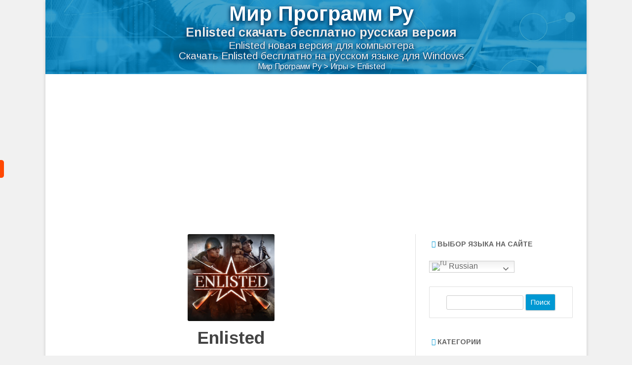

--- FILE ---
content_type: text/html; charset=UTF-8
request_url: https://mirprogramm.ru/enlisted
body_size: 24351
content:
<!DOCTYPE html>
<html lang="ru-RU" prefix="og: http://ogp.me/ns#">
<head>
<meta charset="UTF-8" />
<meta name="viewport" content="width=device-width" />
<link rel="profile" href="http://gmpg.org/xfn/11" />
<link rel="pingback" href="https://mirprogramm.ru/xmlrpc.php" />
<!--[if lt IE 9]>
<script src="https://mirprogramm.ru/wp-content/themes/zerogravity/js/html5.js" type="text/javascript"></script>
<![endif]-->
<title>Enlisted скачать бесплатно на пк полная версия</title>
	<style>img:is([sizes="auto" i], [sizes^="auto," i]) { contain-intrinsic-size: 3000px 1500px }</style>
	
		<!-- All in One SEO 4.8.5 - aioseo.com -->
	<meta name="description" content="Enlisted скачать с официального сайта на пк бесплатно - популярная игра онлайн шутер от первого лица в стиле военного времени с огромным количеством игроков онлайн." />
	<meta name="robots" content="max-image-preview:large" />
	<meta name="author" content="admin"/>
	<meta name="google-site-verification" content="https://search.google.com/u/5/search-console?resource_id=httpsmirprogramm.ru" />
	<meta name="msvalidate.01" content="https://www.bing.com/webmasters/seoreports?siteUrl=https://mirprogramm.ru/" />
	<meta name="p:domain_verify" content="https://www.pinterest.ru/mirprogramm/" />
	<meta name="yandex-verification" content="https://webmaster.yandex.ru/site/https:mirprogramm.ru:443/dashboard/" />
	<link rel="canonical" href="https://mirprogramm.ru/enlisted" />
	<meta name="generator" content="All in One SEO (AIOSEO) 4.8.5" />
		<meta property="og:locale" content="ru_RU" />
		<meta property="og:site_name" content="Мир Программ Ру" />
		<meta property="og:type" content="article" />
		<meta property="og:title" content="Enlisted скачать бесплатно на пк полная версия" />
		<meta property="og:description" content="Enlisted скачать с официального сайта на пк бесплатно - популярная игра онлайн шутер от первого лица в стиле военного времени с огромным количеством игроков онлайн." />
		<meta property="og:url" content="https://mirprogramm.ru/enlisted" />
		<meta property="og:image" content="https://mirprogramm.ru/wp-content/uploads/2021/08/enlisted-logo.png" />
		<meta property="og:image:secure_url" content="https://mirprogramm.ru/wp-content/uploads/2021/08/enlisted-logo.png" />
		<meta property="og:image:width" content="256" />
		<meta property="og:image:height" content="256" />
		<meta property="article:tag" content="игры" />
		<meta property="article:published_time" content="2021-08-20T13:38:55+00:00" />
		<meta property="article:modified_time" content="2024-08-08T13:46:56+00:00" />
		<meta property="article:publisher" content="https://www.facebook.com/mirprogramm/" />
		<meta name="twitter:card" content="summary" />
		<meta name="twitter:site" content="@mirprogrammru" />
		<meta name="twitter:title" content="Enlisted скачать бесплатно на пк полная версия" />
		<meta name="twitter:description" content="Enlisted скачать с официального сайта на пк бесплатно - популярная игра онлайн шутер от первого лица в стиле военного времени с огромным количеством игроков онлайн." />
		<meta name="twitter:image" content="https://mirprogramm.ru/wp-content/uploads/2021/08/enlisted-logo.png" />
		<script type="application/ld+json" class="aioseo-schema">
			{"@context":"https:\/\/schema.org","@graph":[{"@type":"Article","@id":"https:\/\/mirprogramm.ru\/enlisted#article","name":"Enlisted \u0441\u043a\u0430\u0447\u0430\u0442\u044c \u0431\u0435\u0441\u043f\u043b\u0430\u0442\u043d\u043e \u043d\u0430 \u043f\u043a \u043f\u043e\u043b\u043d\u0430\u044f \u0432\u0435\u0440\u0441\u0438\u044f","headline":"Enlisted","author":{"@id":"https:\/\/mirprogramm.ru\/author\/admin#author"},"publisher":{"@id":"https:\/\/mirprogramm.ru\/#person"},"image":{"@type":"ImageObject","url":"https:\/\/mirprogramm.ru\/wp-content\/uploads\/2021\/08\/enlisted-logo.png","width":256,"height":256},"datePublished":"2021-08-20T16:38:55+03:00","dateModified":"2024-08-08T16:46:56+03:00","inLanguage":"ru-RU","mainEntityOfPage":{"@id":"https:\/\/mirprogramm.ru\/enlisted#webpage"},"isPartOf":{"@id":"https:\/\/mirprogramm.ru\/enlisted#webpage"},"articleSection":"\u0418\u0433\u0440\u044b"},{"@type":"BreadcrumbList","@id":"https:\/\/mirprogramm.ru\/enlisted#breadcrumblist","itemListElement":[{"@type":"ListItem","@id":"https:\/\/mirprogramm.ru#listItem","position":1,"name":"Home","item":"https:\/\/mirprogramm.ru","nextItem":{"@type":"ListItem","@id":"https:\/\/mirprogramm.ru\/igry#listItem","name":"\u0418\u0433\u0440\u044b"}},{"@type":"ListItem","@id":"https:\/\/mirprogramm.ru\/igry#listItem","position":2,"name":"\u0418\u0433\u0440\u044b","item":"https:\/\/mirprogramm.ru\/igry","nextItem":{"@type":"ListItem","@id":"https:\/\/mirprogramm.ru\/enlisted#listItem","name":"Enlisted"},"previousItem":{"@type":"ListItem","@id":"https:\/\/mirprogramm.ru#listItem","name":"Home"}},{"@type":"ListItem","@id":"https:\/\/mirprogramm.ru\/enlisted#listItem","position":3,"name":"Enlisted","previousItem":{"@type":"ListItem","@id":"https:\/\/mirprogramm.ru\/igry#listItem","name":"\u0418\u0433\u0440\u044b"}}]},{"@type":"Person","@id":"https:\/\/mirprogramm.ru\/#person","name":"admin","image":{"@type":"ImageObject","@id":"https:\/\/mirprogramm.ru\/enlisted#personImage","url":"https:\/\/secure.gravatar.com\/avatar\/11374897ec74a221f7ed1b5c9814300666ac9d2090fb62b1446ec4c01e52dc8b?s=96&d=monsterid&r=g","width":96,"height":96,"caption":"admin"}},{"@type":"Person","@id":"https:\/\/mirprogramm.ru\/author\/admin#author","url":"https:\/\/mirprogramm.ru\/author\/admin","name":"admin","image":{"@type":"ImageObject","@id":"https:\/\/mirprogramm.ru\/enlisted#authorImage","url":"https:\/\/secure.gravatar.com\/avatar\/11374897ec74a221f7ed1b5c9814300666ac9d2090fb62b1446ec4c01e52dc8b?s=96&d=monsterid&r=g","width":96,"height":96,"caption":"admin"}},{"@type":"WebPage","@id":"https:\/\/mirprogramm.ru\/enlisted#webpage","url":"https:\/\/mirprogramm.ru\/enlisted","name":"Enlisted \u0441\u043a\u0430\u0447\u0430\u0442\u044c \u0431\u0435\u0441\u043f\u043b\u0430\u0442\u043d\u043e \u043d\u0430 \u043f\u043a \u043f\u043e\u043b\u043d\u0430\u044f \u0432\u0435\u0440\u0441\u0438\u044f","description":"Enlisted \u0441\u043a\u0430\u0447\u0430\u0442\u044c \u0441 \u043e\u0444\u0438\u0446\u0438\u0430\u043b\u044c\u043d\u043e\u0433\u043e \u0441\u0430\u0439\u0442\u0430 \u043d\u0430 \u043f\u043a \u0431\u0435\u0441\u043f\u043b\u0430\u0442\u043d\u043e - \u043f\u043e\u043f\u0443\u043b\u044f\u0440\u043d\u0430\u044f \u0438\u0433\u0440\u0430 \u043e\u043d\u043b\u0430\u0439\u043d \u0448\u0443\u0442\u0435\u0440 \u043e\u0442 \u043f\u0435\u0440\u0432\u043e\u0433\u043e \u043b\u0438\u0446\u0430 \u0432 \u0441\u0442\u0438\u043b\u0435 \u0432\u043e\u0435\u043d\u043d\u043e\u0433\u043e \u0432\u0440\u0435\u043c\u0435\u043d\u0438 \u0441 \u043e\u0433\u0440\u043e\u043c\u043d\u044b\u043c \u043a\u043e\u043b\u0438\u0447\u0435\u0441\u0442\u0432\u043e\u043c \u0438\u0433\u0440\u043e\u043a\u043e\u0432 \u043e\u043d\u043b\u0430\u0439\u043d.","inLanguage":"ru-RU","isPartOf":{"@id":"https:\/\/mirprogramm.ru\/#website"},"breadcrumb":{"@id":"https:\/\/mirprogramm.ru\/enlisted#breadcrumblist"},"author":{"@id":"https:\/\/mirprogramm.ru\/author\/admin#author"},"creator":{"@id":"https:\/\/mirprogramm.ru\/author\/admin#author"},"image":{"@type":"ImageObject","url":"https:\/\/mirprogramm.ru\/wp-content\/uploads\/2021\/08\/enlisted-logo.png","@id":"https:\/\/mirprogramm.ru\/enlisted\/#mainImage","width":256,"height":256},"primaryImageOfPage":{"@id":"https:\/\/mirprogramm.ru\/enlisted#mainImage"},"datePublished":"2021-08-20T16:38:55+03:00","dateModified":"2024-08-08T16:46:56+03:00"},{"@type":"WebSite","@id":"https:\/\/mirprogramm.ru\/#website","url":"https:\/\/mirprogramm.ru\/","name":"\u041c\u0438\u0440 \u041f\u0440\u043e\u0433\u0440\u0430\u043c\u043c \u0420\u0443 - \u041d\u0443\u0436\u043d\u044b\u0435 \u043f\u0440\u043e\u0433\u0440\u0430\u043c\u043c\u044b \u0434\u043b\u044f \u043a\u043e\u043c\u043f\u044c\u044e\u0442\u0435\u0440\u0430 \u043d\u0430 Windows \u0441\u043a\u0430\u0447\u0430\u0442\u044c \u0431\u0435\u0441\u043f\u043b\u0430\u0442\u043d\u043e","inLanguage":"ru-RU","publisher":{"@id":"https:\/\/mirprogramm.ru\/#person"}}]}
		</script>
		<!-- All in One SEO -->

<link rel='dns-prefetch' href='//static.addtoany.com' />
<link rel='dns-prefetch' href='//platform-api.sharethis.com' />
<link rel='dns-prefetch' href='//fonts.googleapis.com' />
<link href='https://fonts.gstatic.com' crossorigin rel='preconnect' />
<link rel="alternate" type="application/rss+xml" title="Мир Программ Ру - Нужные программы для компьютера на Windows скачать бесплатно &raquo; Лента" href="https://mirprogramm.ru/feed" />
<link rel="alternate" type="application/rss+xml" title="Мир Программ Ру - Нужные программы для компьютера на Windows скачать бесплатно &raquo; Лента комментариев" href="https://mirprogramm.ru/comments/feed" />
<link rel="alternate" type="application/rss+xml" title="Мир Программ Ру - Нужные программы для компьютера на Windows скачать бесплатно &raquo; Лента комментариев к &laquo;Enlisted&raquo;" href="https://mirprogramm.ru/enlisted/feed" />
<script type="text/javascript">
/* <![CDATA[ */
window._wpemojiSettings = {"baseUrl":"https:\/\/s.w.org\/images\/core\/emoji\/16.0.1\/72x72\/","ext":".png","svgUrl":"https:\/\/s.w.org\/images\/core\/emoji\/16.0.1\/svg\/","svgExt":".svg","source":{"concatemoji":"https:\/\/mirprogramm.ru\/wp-includes\/js\/wp-emoji-release.min.js?ver=6.8.2"}};
/*! This file is auto-generated */
!function(s,n){var o,i,e;function c(e){try{var t={supportTests:e,timestamp:(new Date).valueOf()};sessionStorage.setItem(o,JSON.stringify(t))}catch(e){}}function p(e,t,n){e.clearRect(0,0,e.canvas.width,e.canvas.height),e.fillText(t,0,0);var t=new Uint32Array(e.getImageData(0,0,e.canvas.width,e.canvas.height).data),a=(e.clearRect(0,0,e.canvas.width,e.canvas.height),e.fillText(n,0,0),new Uint32Array(e.getImageData(0,0,e.canvas.width,e.canvas.height).data));return t.every(function(e,t){return e===a[t]})}function u(e,t){e.clearRect(0,0,e.canvas.width,e.canvas.height),e.fillText(t,0,0);for(var n=e.getImageData(16,16,1,1),a=0;a<n.data.length;a++)if(0!==n.data[a])return!1;return!0}function f(e,t,n,a){switch(t){case"flag":return n(e,"\ud83c\udff3\ufe0f\u200d\u26a7\ufe0f","\ud83c\udff3\ufe0f\u200b\u26a7\ufe0f")?!1:!n(e,"\ud83c\udde8\ud83c\uddf6","\ud83c\udde8\u200b\ud83c\uddf6")&&!n(e,"\ud83c\udff4\udb40\udc67\udb40\udc62\udb40\udc65\udb40\udc6e\udb40\udc67\udb40\udc7f","\ud83c\udff4\u200b\udb40\udc67\u200b\udb40\udc62\u200b\udb40\udc65\u200b\udb40\udc6e\u200b\udb40\udc67\u200b\udb40\udc7f");case"emoji":return!a(e,"\ud83e\udedf")}return!1}function g(e,t,n,a){var r="undefined"!=typeof WorkerGlobalScope&&self instanceof WorkerGlobalScope?new OffscreenCanvas(300,150):s.createElement("canvas"),o=r.getContext("2d",{willReadFrequently:!0}),i=(o.textBaseline="top",o.font="600 32px Arial",{});return e.forEach(function(e){i[e]=t(o,e,n,a)}),i}function t(e){var t=s.createElement("script");t.src=e,t.defer=!0,s.head.appendChild(t)}"undefined"!=typeof Promise&&(o="wpEmojiSettingsSupports",i=["flag","emoji"],n.supports={everything:!0,everythingExceptFlag:!0},e=new Promise(function(e){s.addEventListener("DOMContentLoaded",e,{once:!0})}),new Promise(function(t){var n=function(){try{var e=JSON.parse(sessionStorage.getItem(o));if("object"==typeof e&&"number"==typeof e.timestamp&&(new Date).valueOf()<e.timestamp+604800&&"object"==typeof e.supportTests)return e.supportTests}catch(e){}return null}();if(!n){if("undefined"!=typeof Worker&&"undefined"!=typeof OffscreenCanvas&&"undefined"!=typeof URL&&URL.createObjectURL&&"undefined"!=typeof Blob)try{var e="postMessage("+g.toString()+"("+[JSON.stringify(i),f.toString(),p.toString(),u.toString()].join(",")+"));",a=new Blob([e],{type:"text/javascript"}),r=new Worker(URL.createObjectURL(a),{name:"wpTestEmojiSupports"});return void(r.onmessage=function(e){c(n=e.data),r.terminate(),t(n)})}catch(e){}c(n=g(i,f,p,u))}t(n)}).then(function(e){for(var t in e)n.supports[t]=e[t],n.supports.everything=n.supports.everything&&n.supports[t],"flag"!==t&&(n.supports.everythingExceptFlag=n.supports.everythingExceptFlag&&n.supports[t]);n.supports.everythingExceptFlag=n.supports.everythingExceptFlag&&!n.supports.flag,n.DOMReady=!1,n.readyCallback=function(){n.DOMReady=!0}}).then(function(){return e}).then(function(){var e;n.supports.everything||(n.readyCallback(),(e=n.source||{}).concatemoji?t(e.concatemoji):e.wpemoji&&e.twemoji&&(t(e.twemoji),t(e.wpemoji)))}))}((window,document),window._wpemojiSettings);
/* ]]> */
</script>
<link rel='stylesheet' id='hugeit-lightbox-css-css' href='https://mirprogramm.ru/wp-content/plugins/lightbox/css/frontend/lightbox.css?ver=6.8.2' type='text/css' media='all' />
<style id='wp-emoji-styles-inline-css' type='text/css'>

	img.wp-smiley, img.emoji {
		display: inline !important;
		border: none !important;
		box-shadow: none !important;
		height: 1em !important;
		width: 1em !important;
		margin: 0 0.07em !important;
		vertical-align: -0.1em !important;
		background: none !important;
		padding: 0 !important;
	}
</style>
<link rel='stylesheet' id='wp-block-library-css' href='https://mirprogramm.ru/wp-includes/css/dist/block-library/style.min.css?ver=6.8.2' type='text/css' media='all' />
<style id='classic-theme-styles-inline-css' type='text/css'>
/*! This file is auto-generated */
.wp-block-button__link{color:#fff;background-color:#32373c;border-radius:9999px;box-shadow:none;text-decoration:none;padding:calc(.667em + 2px) calc(1.333em + 2px);font-size:1.125em}.wp-block-file__button{background:#32373c;color:#fff;text-decoration:none}
</style>
<style id='global-styles-inline-css' type='text/css'>
:root{--wp--preset--aspect-ratio--square: 1;--wp--preset--aspect-ratio--4-3: 4/3;--wp--preset--aspect-ratio--3-4: 3/4;--wp--preset--aspect-ratio--3-2: 3/2;--wp--preset--aspect-ratio--2-3: 2/3;--wp--preset--aspect-ratio--16-9: 16/9;--wp--preset--aspect-ratio--9-16: 9/16;--wp--preset--color--black: #000000;--wp--preset--color--cyan-bluish-gray: #abb8c3;--wp--preset--color--white: #ffffff;--wp--preset--color--pale-pink: #f78da7;--wp--preset--color--vivid-red: #cf2e2e;--wp--preset--color--luminous-vivid-orange: #ff6900;--wp--preset--color--luminous-vivid-amber: #fcb900;--wp--preset--color--light-green-cyan: #7bdcb5;--wp--preset--color--vivid-green-cyan: #00d084;--wp--preset--color--pale-cyan-blue: #8ed1fc;--wp--preset--color--vivid-cyan-blue: #0693e3;--wp--preset--color--vivid-purple: #9b51e0;--wp--preset--gradient--vivid-cyan-blue-to-vivid-purple: linear-gradient(135deg,rgba(6,147,227,1) 0%,rgb(155,81,224) 100%);--wp--preset--gradient--light-green-cyan-to-vivid-green-cyan: linear-gradient(135deg,rgb(122,220,180) 0%,rgb(0,208,130) 100%);--wp--preset--gradient--luminous-vivid-amber-to-luminous-vivid-orange: linear-gradient(135deg,rgba(252,185,0,1) 0%,rgba(255,105,0,1) 100%);--wp--preset--gradient--luminous-vivid-orange-to-vivid-red: linear-gradient(135deg,rgba(255,105,0,1) 0%,rgb(207,46,46) 100%);--wp--preset--gradient--very-light-gray-to-cyan-bluish-gray: linear-gradient(135deg,rgb(238,238,238) 0%,rgb(169,184,195) 100%);--wp--preset--gradient--cool-to-warm-spectrum: linear-gradient(135deg,rgb(74,234,220) 0%,rgb(151,120,209) 20%,rgb(207,42,186) 40%,rgb(238,44,130) 60%,rgb(251,105,98) 80%,rgb(254,248,76) 100%);--wp--preset--gradient--blush-light-purple: linear-gradient(135deg,rgb(255,206,236) 0%,rgb(152,150,240) 100%);--wp--preset--gradient--blush-bordeaux: linear-gradient(135deg,rgb(254,205,165) 0%,rgb(254,45,45) 50%,rgb(107,0,62) 100%);--wp--preset--gradient--luminous-dusk: linear-gradient(135deg,rgb(255,203,112) 0%,rgb(199,81,192) 50%,rgb(65,88,208) 100%);--wp--preset--gradient--pale-ocean: linear-gradient(135deg,rgb(255,245,203) 0%,rgb(182,227,212) 50%,rgb(51,167,181) 100%);--wp--preset--gradient--electric-grass: linear-gradient(135deg,rgb(202,248,128) 0%,rgb(113,206,126) 100%);--wp--preset--gradient--midnight: linear-gradient(135deg,rgb(2,3,129) 0%,rgb(40,116,252) 100%);--wp--preset--font-size--small: 13px;--wp--preset--font-size--medium: 20px;--wp--preset--font-size--large: 36px;--wp--preset--font-size--x-large: 42px;--wp--preset--spacing--20: 0.44rem;--wp--preset--spacing--30: 0.67rem;--wp--preset--spacing--40: 1rem;--wp--preset--spacing--50: 1.5rem;--wp--preset--spacing--60: 2.25rem;--wp--preset--spacing--70: 3.38rem;--wp--preset--spacing--80: 5.06rem;--wp--preset--shadow--natural: 6px 6px 9px rgba(0, 0, 0, 0.2);--wp--preset--shadow--deep: 12px 12px 50px rgba(0, 0, 0, 0.4);--wp--preset--shadow--sharp: 6px 6px 0px rgba(0, 0, 0, 0.2);--wp--preset--shadow--outlined: 6px 6px 0px -3px rgba(255, 255, 255, 1), 6px 6px rgba(0, 0, 0, 1);--wp--preset--shadow--crisp: 6px 6px 0px rgba(0, 0, 0, 1);}:where(.is-layout-flex){gap: 0.5em;}:where(.is-layout-grid){gap: 0.5em;}body .is-layout-flex{display: flex;}.is-layout-flex{flex-wrap: wrap;align-items: center;}.is-layout-flex > :is(*, div){margin: 0;}body .is-layout-grid{display: grid;}.is-layout-grid > :is(*, div){margin: 0;}:where(.wp-block-columns.is-layout-flex){gap: 2em;}:where(.wp-block-columns.is-layout-grid){gap: 2em;}:where(.wp-block-post-template.is-layout-flex){gap: 1.25em;}:where(.wp-block-post-template.is-layout-grid){gap: 1.25em;}.has-black-color{color: var(--wp--preset--color--black) !important;}.has-cyan-bluish-gray-color{color: var(--wp--preset--color--cyan-bluish-gray) !important;}.has-white-color{color: var(--wp--preset--color--white) !important;}.has-pale-pink-color{color: var(--wp--preset--color--pale-pink) !important;}.has-vivid-red-color{color: var(--wp--preset--color--vivid-red) !important;}.has-luminous-vivid-orange-color{color: var(--wp--preset--color--luminous-vivid-orange) !important;}.has-luminous-vivid-amber-color{color: var(--wp--preset--color--luminous-vivid-amber) !important;}.has-light-green-cyan-color{color: var(--wp--preset--color--light-green-cyan) !important;}.has-vivid-green-cyan-color{color: var(--wp--preset--color--vivid-green-cyan) !important;}.has-pale-cyan-blue-color{color: var(--wp--preset--color--pale-cyan-blue) !important;}.has-vivid-cyan-blue-color{color: var(--wp--preset--color--vivid-cyan-blue) !important;}.has-vivid-purple-color{color: var(--wp--preset--color--vivid-purple) !important;}.has-black-background-color{background-color: var(--wp--preset--color--black) !important;}.has-cyan-bluish-gray-background-color{background-color: var(--wp--preset--color--cyan-bluish-gray) !important;}.has-white-background-color{background-color: var(--wp--preset--color--white) !important;}.has-pale-pink-background-color{background-color: var(--wp--preset--color--pale-pink) !important;}.has-vivid-red-background-color{background-color: var(--wp--preset--color--vivid-red) !important;}.has-luminous-vivid-orange-background-color{background-color: var(--wp--preset--color--luminous-vivid-orange) !important;}.has-luminous-vivid-amber-background-color{background-color: var(--wp--preset--color--luminous-vivid-amber) !important;}.has-light-green-cyan-background-color{background-color: var(--wp--preset--color--light-green-cyan) !important;}.has-vivid-green-cyan-background-color{background-color: var(--wp--preset--color--vivid-green-cyan) !important;}.has-pale-cyan-blue-background-color{background-color: var(--wp--preset--color--pale-cyan-blue) !important;}.has-vivid-cyan-blue-background-color{background-color: var(--wp--preset--color--vivid-cyan-blue) !important;}.has-vivid-purple-background-color{background-color: var(--wp--preset--color--vivid-purple) !important;}.has-black-border-color{border-color: var(--wp--preset--color--black) !important;}.has-cyan-bluish-gray-border-color{border-color: var(--wp--preset--color--cyan-bluish-gray) !important;}.has-white-border-color{border-color: var(--wp--preset--color--white) !important;}.has-pale-pink-border-color{border-color: var(--wp--preset--color--pale-pink) !important;}.has-vivid-red-border-color{border-color: var(--wp--preset--color--vivid-red) !important;}.has-luminous-vivid-orange-border-color{border-color: var(--wp--preset--color--luminous-vivid-orange) !important;}.has-luminous-vivid-amber-border-color{border-color: var(--wp--preset--color--luminous-vivid-amber) !important;}.has-light-green-cyan-border-color{border-color: var(--wp--preset--color--light-green-cyan) !important;}.has-vivid-green-cyan-border-color{border-color: var(--wp--preset--color--vivid-green-cyan) !important;}.has-pale-cyan-blue-border-color{border-color: var(--wp--preset--color--pale-cyan-blue) !important;}.has-vivid-cyan-blue-border-color{border-color: var(--wp--preset--color--vivid-cyan-blue) !important;}.has-vivid-purple-border-color{border-color: var(--wp--preset--color--vivid-purple) !important;}.has-vivid-cyan-blue-to-vivid-purple-gradient-background{background: var(--wp--preset--gradient--vivid-cyan-blue-to-vivid-purple) !important;}.has-light-green-cyan-to-vivid-green-cyan-gradient-background{background: var(--wp--preset--gradient--light-green-cyan-to-vivid-green-cyan) !important;}.has-luminous-vivid-amber-to-luminous-vivid-orange-gradient-background{background: var(--wp--preset--gradient--luminous-vivid-amber-to-luminous-vivid-orange) !important;}.has-luminous-vivid-orange-to-vivid-red-gradient-background{background: var(--wp--preset--gradient--luminous-vivid-orange-to-vivid-red) !important;}.has-very-light-gray-to-cyan-bluish-gray-gradient-background{background: var(--wp--preset--gradient--very-light-gray-to-cyan-bluish-gray) !important;}.has-cool-to-warm-spectrum-gradient-background{background: var(--wp--preset--gradient--cool-to-warm-spectrum) !important;}.has-blush-light-purple-gradient-background{background: var(--wp--preset--gradient--blush-light-purple) !important;}.has-blush-bordeaux-gradient-background{background: var(--wp--preset--gradient--blush-bordeaux) !important;}.has-luminous-dusk-gradient-background{background: var(--wp--preset--gradient--luminous-dusk) !important;}.has-pale-ocean-gradient-background{background: var(--wp--preset--gradient--pale-ocean) !important;}.has-electric-grass-gradient-background{background: var(--wp--preset--gradient--electric-grass) !important;}.has-midnight-gradient-background{background: var(--wp--preset--gradient--midnight) !important;}.has-small-font-size{font-size: var(--wp--preset--font-size--small) !important;}.has-medium-font-size{font-size: var(--wp--preset--font-size--medium) !important;}.has-large-font-size{font-size: var(--wp--preset--font-size--large) !important;}.has-x-large-font-size{font-size: var(--wp--preset--font-size--x-large) !important;}
:where(.wp-block-post-template.is-layout-flex){gap: 1.25em;}:where(.wp-block-post-template.is-layout-grid){gap: 1.25em;}
:where(.wp-block-columns.is-layout-flex){gap: 2em;}:where(.wp-block-columns.is-layout-grid){gap: 2em;}
:root :where(.wp-block-pullquote){font-size: 1.5em;line-height: 1.6;}
</style>
<link rel='stylesheet' id='rpt_front_style-css' href='https://mirprogramm.ru/wp-content/plugins/related-posts-thumbnails/assets/css/front.css?ver=1.9.0' type='text/css' media='all' />
<link rel='stylesheet' id='share-this-share-buttons-sticky-css' href='https://mirprogramm.ru/wp-content/plugins/sharethis-share-buttons/css/mu-style.css?ver=1755188172' type='text/css' media='all' />
<link rel='stylesheet' id='wp-postratings-css' href='https://mirprogramm.ru/wp-content/plugins/wp-postratings/css/postratings-css.css?ver=1.91.2' type='text/css' media='all' />
<link rel='stylesheet' id='zerogravity-fonts-css' href='https://fonts.googleapis.com/css?family=Arimo:400italic,700italic,400,700&#038;subset=latin,latin-ext,cyrillic,cyrillic-ext' type='text/css' media='all' />
<link rel='stylesheet' id='zerogravity-style-css' href='https://mirprogramm.ru/wp-content/themes/zerogravity/style.css?ver=2.0.9' type='text/css' media='all' />
<!--[if lt IE 9]>
<link rel='stylesheet' id='zerogravity-ie-css' href='https://mirprogramm.ru/wp-content/themes/zerogravity/css/ie.css?ver=20121010' type='text/css' media='all' />
<![endif]-->
<link rel='stylesheet' id='dashicons-css' href='https://mirprogramm.ru/wp-includes/css/dashicons.min.css?ver=6.8.2' type='text/css' media='all' />
<link rel='stylesheet' id='font-awesome-css' href='https://mirprogramm.ru/wp-content/themes/zerogravity/css/font-awesome-4.7.0/css/font-awesome.min.css?ver=6.8.2' type='text/css' media='all' />
<link rel='stylesheet' id='addtoany-css' href='https://mirprogramm.ru/wp-content/plugins/add-to-any/addtoany.min.css?ver=1.16' type='text/css' media='all' />
<script type="text/javascript" src="https://mirprogramm.ru/wp-includes/js/jquery/jquery.min.js?ver=3.7.1" id="jquery-core-js"></script>
<script type="text/javascript" src="https://mirprogramm.ru/wp-includes/js/jquery/jquery-migrate.min.js?ver=3.4.1" id="jquery-migrate-js"></script>
<script type="text/javascript" src="https://mirprogramm.ru/wp-content/plugins/jquery-vertical-accordion-menu/js/jquery.hoverIntent.minified.js?ver=6.8.2" id="jqueryhoverintent-js"></script>
<script type="text/javascript" src="https://mirprogramm.ru/wp-content/plugins/jquery-vertical-accordion-menu/js/jquery.cookie.js?ver=6.8.2" id="jquerycookie-js"></script>
<script type="text/javascript" src="https://mirprogramm.ru/wp-content/plugins/jquery-vertical-accordion-menu/js/jquery.dcjqaccordion.2.9.js?ver=6.8.2" id="dcjqaccordion-js"></script>
<script type="text/javascript" src="https://mirprogramm.ru/wp-content/plugins/lightbox/js/frontend/froogaloop2.min.js?ver=6.8.2" id="hugeit-froogaloop-js-js"></script>
<script type="text/javascript" id="addtoany-core-js-before">
/* <![CDATA[ */
window.a2a_config=window.a2a_config||{};a2a_config.callbacks=[];a2a_config.overlays=[];a2a_config.templates={};a2a_localize = {
	Share: "Отправить",
	Save: "Сохранить",
	Subscribe: "Подписаться",
	Email: "E-mail",
	Bookmark: "В закладки!",
	ShowAll: "Показать все",
	ShowLess: "Показать остальное",
	FindServices: "Найти сервис(ы)",
	FindAnyServiceToAddTo: "Найти сервис и добавить",
	PoweredBy: "Работает на",
	ShareViaEmail: "Поделиться по электронной почте",
	SubscribeViaEmail: "Подписаться по электронной почте",
	BookmarkInYourBrowser: "Добавить в закладки",
	BookmarkInstructions: "Нажмите Ctrl+D или \u2318+D, чтобы добавить страницу в закладки",
	AddToYourFavorites: "Добавить в Избранное",
	SendFromWebOrProgram: "Отправлять с любого email-адреса или email-программы",
	EmailProgram: "Почтовая программа",
	More: "Подробнее&#8230;",
	ThanksForSharing: "Спасибо, что поделились!",
	ThanksForFollowing: "Спасибо за подписку!"
};
/* ]]> */
</script>
<script type="text/javascript" defer src="https://static.addtoany.com/menu/page.js" id="addtoany-core-js"></script>
<script type="text/javascript" defer src="https://mirprogramm.ru/wp-content/plugins/add-to-any/addtoany.min.js?ver=1.1" id="addtoany-jquery-js"></script>
<script type="text/javascript" src="//platform-api.sharethis.com/js/sharethis.js?ver=2.3.6#property=6504375df8a3010019f0ccc3&amp;product=sticky-buttons&amp;source=sharethis-share-buttons-wordpress" id="share-this-share-buttons-mu-js"></script>
<link rel="https://api.w.org/" href="https://mirprogramm.ru/wp-json/" /><link rel="alternate" title="JSON" type="application/json" href="https://mirprogramm.ru/wp-json/wp/v2/posts/17788" /><link rel="EditURI" type="application/rsd+xml" title="RSD" href="https://mirprogramm.ru/xmlrpc.php?rsd" />
<meta name="generator" content="WordPress 6.8.2" />
<link rel='shortlink' href='https://mirprogramm.ru/?p=17788' />
<link rel="alternate" title="oEmbed (JSON)" type="application/json+oembed" href="https://mirprogramm.ru/wp-json/oembed/1.0/embed?url=https%3A%2F%2Fmirprogramm.ru%2Fenlisted" />
<link rel="alternate" title="oEmbed (XML)" type="text/xml+oembed" href="https://mirprogramm.ru/wp-json/oembed/1.0/embed?url=https%3A%2F%2Fmirprogramm.ru%2Fenlisted&#038;format=xml" />
<meta name="generator" content="performance-lab 3.9.0; plugins: ">
        <style>
            #related_posts_thumbnails li {
                border-right: 1px solid#dddddd;
                background-color: #ffffff            }

            #related_posts_thumbnails li:hover {
                background-color: #eeeeee;
            }

            .relpost_content {
                font-size: 13px;
                color: #333333;
            }

            .relpost-block-single {
                background-color: #ffffff;
                border-right: 1px solid#dddddd;
                border-left: 1px solid#dddddd;
                margin-right: -1px;
            }

            .relpost-block-single:hover {
                background-color: #eeeeee;
            }
        </style>

        	<style type='text/css'>
		a {color: #0098D3;}
	a:hover {color: #0098D3;}
	.blog-info-sin-imagen {background-color: #0098D3;}
	.social-icon-wrapper a:hover {color: #0098D3;}
	.toggle-search {color: #0098D3;}
	.prefix-widget-title {color: #0098D3;}
	.term-icon {color: #0098D3;}

	.sub-title a:hover {color:#0098D3;}
	.entry-content a:visited,.comment-content a:visited {color:#0098D3;}
	input[type="submit"] {background-color:#0098D3 !important;}
	.bypostauthor cite span {background-color:#0098D3;}
	.site-header h1 a:hover,
	.site-header h2 a:hover {
		color: #0098D3;
	}
	.entry-header .entry-title a:hover {color:#0098D3 ;}
	.archive-header {border-left-color:#0098D3;}
	.main-navigation a:hover,
	.main-navigation a:focus {
		color: #0098D3;
	}
	.widget-area .widget a:hover {
		color: #0098D3 !important;
	}
	footer[role="contentinfo"] a:hover {
		color: #0098D3;
	}
	.entry-meta a:hover {
	color: #0098D3;
	}
	.format-status .entry-header header a:hover {
		color: #0098D3;
	}
	.comments-area article header a:hover {
		color: #0098D3;
	}
	a.comment-reply-link:hover,
	a.comment-edit-link:hover {
		color: #0098D3;
	}
	.main-navigation .current-menu-item a,
	.main-navigation .current-menu-ancestor > a,
	.main-navigation .current_page_item > a,
	.main-navigation .current_page_ancestor > a {color: #0098D3;}
	.currenttext, .paginacion a:hover {background-color:#0098D3;}
	.main-navigation li a:hover  {color: #0098D3;}
	.aside{border-left-color:#0098D3 !important;}
	blockquote{border-left-color:#0098D3;}
	.logo-header-wrapper, .image-header-wrapper {background-color:#0098D3;}
	h2.comments-title {border-left-color:#0098D3;}

			.entry-title a, entry-title a:visited {color:#0098D3;}
	
	
			.logo-header-wrapper, .image-header-wrapper {background-color:#ffffff;}
		.blog-info-sin-imagen {
			background-color:#ffffff;
			color:#444444 !important;
		}
		.blog-info-sin-imagen a {
			color:#444444 !important;
		}
		.blog-info-sin-imagen h2 {color:#444444 !important;}
	
			.wrapper-excerpt-thumbnail img {
	 		border-radius:0;
		}
	
			.entry-content {
			text-align:justify;
		}
	
		body.custom-font-enabled {font-family: "Arimo", Arial, Verdana;}

			@media screen and (min-width: 600px) {
			#primary {float:left;}
			#secondary {float:right;}
			.site-content {
				border-left: none;
				padding-left:0;
				padding-right: 24px;
				padding-right:1.714285714285714rem;
				/*border-right: 1px solid #e0e0e0;*/
			}
		}
		@media screen and (min-width: 960px) {
			.site-content {
				border-right: 1px solid #e0e0e0;
			}
		}
		</style>

<style type="text/css">.broken_link, a.broken_link {
	text-decoration: line-through;
}</style><link rel="icon" href="https://mirprogramm.ru/wp-content/uploads/2017/06/cropped-mirprogramm-favcon256-32x32.png" sizes="32x32" />
<link rel="icon" href="https://mirprogramm.ru/wp-content/uploads/2017/06/cropped-mirprogramm-favcon256-192x192.png" sizes="192x192" />
<link rel="apple-touch-icon" href="https://mirprogramm.ru/wp-content/uploads/2017/06/cropped-mirprogramm-favcon256-180x180.png" />
<meta name="msapplication-TileImage" content="https://mirprogramm.ru/wp-content/uploads/2017/06/cropped-mirprogramm-favcon256-270x270.png" />
</head>

<body class="wp-singular post-template-default single single-post postid-17788 single-format-standard wp-theme-zerogravity sp-easy-accordion-enabled custom-font-enabled single-author">

<div id="page" class="hfeed site">
	<header id="masthead" class="site-header" role="banner">
    
    	<div class="top-bar">
				
		<div class="boton-menu-movil"><i class="fa fa-align-justify"></i></div>
		
					<div class="blog-title-wrapper">
									<a href="https://mirprogramm.ru/">
						Мир Программ Ру  					</a>
									<!--92//-->					<h1 class="keys-1">Enlisted скачать бесплатно русская версия</h1>
					<div class="keys-2">
						Enlisted новая версия для компьютера					</div>
					<div class="keys-3">
						Скачать Enlisted бесплатно на русском языке для Windows 
					</div>
				<div class="breadcrumbs" typeof="BreadcrumbList" vocab="https://schema.org/"><!-- Breadcrumb NavXT 7.4.1 -->
<span property="item" typeof="ListItem"><a property="item" typeof="WebPage" title="Go to Мир Программ Ру - Нужные программы для компьютера на Windows скачать бесплатно." href="https://mirprogramm.ru" class="home"><span property="name">Мир Программ Ру</span></a><meta property="position" content="1"></span> &gt; <span property="itemListElement" typeof="ListItem"><a property="item" typeof="WebPage" title="Go to the Игры category archives." href="https://mirprogramm.ru/igry" class="taxonomy category"><span property="name">Игры</span></a><meta property="position" content="2"></span> &gt; <span property="item" typeof="ListItem"><span property="name">Enlisted</span><meta property="position" content="3"></span></div>							</div>
				<div class="social-icon-wrapper">
						
						
						
						
						
						
						
					</div><!-- .social-icon-wrapper -->	
	</div><!-- .top-bar --->
	
    <div class="wrapper-search-top-bar">
      <div class="search-top-bar">
			<div>
		<form method="get" id="searchform-toggle" action="https://mirprogramm.ru/">
			<label for="s" class="assistive-text">Поиск</label>
			<input type="search" class="txt-search" name="s" id="s" />
			<input type="submit" name="submit" id="btn-search" value="Поиск" />
		</form>
    </div>      </div>
    </div>    
	<div style="position:relative">
		
<div id="menu-movil">
	<div class="search-form-movil">
		<form method="get" id="searchform-movil" action="https://mirprogramm.ru/">
			<label for="s" class="assistive-text">Поиск</label>
			<input type="search" class="txt-search-movil" placeholder="Поиск…" name="s" id="s" />
			<input type="submit" name="submit" id="btn-search-movil" value="Поиск" />
		</form>
    </div><!-- search-form-movil -->
	<div class="menu-movil-enlaces">
			</div>
	
	<div class="social-icon-wrapper-movil">
						
						
						
						
						
						
						
					</div><!-- .social-icon-wrapper -->	
</div><!-- #menu-movil -->    </div>
    <div class="book"><a title="Необходимые программы для компьютера" onclick="window.external.AddFavorite('https://mirprogramm.ru/','Необходимые программы для компьютера'); return false;" href="https://mirprogramm.ru/" rel="sidebar"><img src="https://mirprogramm.ru/wp-content/themes/zerogravity/img/bookmark.svg" alt="" /></a></div>
    
				
		<nav id="site-navigation" class="main-navigation" role="navigation">
			<a class="assistive-text" href="#content" title="Перейти к содержимому">Перейти к содержимому</a>
					</nav><!-- #site-navigation -->

		
	</header><!-- #masthead -->

	<div id="main" class="wrapper">
	<div id="primary" class="site-content">
		<div id="content" role="main">
				
				
	<article id="post-17788" class="post-17788 post type-post status-publish format-standard has-post-thumbnail hentry category-igry">
		
		<header class="entry-header">
						<div class="header-thumb">
				<img width="176" height="176" src="https://mirprogramm.ru/wp-content/uploads/2021/08/enlisted-logo-176x176.png" class="attachment-excerpt-thumbnail-zg-176 size-excerpt-thumbnail-zg-176 wp-post-image" alt="Enlisted последняя версия" title="Enlisted последняя версия" decoding="async" srcset="https://mirprogramm.ru/wp-content/uploads/2021/08/enlisted-logo-176x176.png 176w, https://mirprogramm.ru/wp-content/uploads/2021/08/enlisted-logo-90x90.png 90w, https://mirprogramm.ru/wp-content/uploads/2021/08/enlisted-logo-60x60.png 60w, https://mirprogramm.ru/wp-content/uploads/2021/08/enlisted-logo-150x150.png 150w, https://mirprogramm.ru/wp-content/uploads/2021/08/enlisted-logo.png 256w" sizes="(max-width: 176px) 100vw, 176px" />			</div>
			<div class="entry-title">
				<strong>Enlisted</strong>
			</div>
			<div class="for-ip"><a href="#download" class="btn btn-download">Скачать бесплатно</a></div>						
			<!-- Author, date and comments -->
					</header><!-- .entry-header -->
		
		<!-- Subtitle widget area -->
					<div class="sub-title-widget-area">
							</div><!-- .sub-title-widget-area -->	
				
				
			<div class="entry-content">
				<div style="margin-top: 0px; margin-bottom: 0px;" class="sharethis-inline-share-buttons" ></div><p>Enlisted – уникальный военный ММО-шутер про эпические сражения времен Второй мировой. Игра отличается детализированной графикой, использованием легендарной военной техники, аутентичными образцами оружия, крупномасштабными столкновениями и зрелищными реалистичными боями.</p>
<p><span id="more-17788"></span></p>
<p><a href="https://mirprogramm.ru/wp-content/uploads/2021/08/enlisted-1.png"><img fetchpriority="high" decoding="async" class="aligncenter wp-image-17791 size-medium" title="Enlisted на ПК" src="https://mirprogramm.ru/wp-content/uploads/2021/08/enlisted-1-600x361.png" alt="Enlisted на ПК" width="600" height="361" srcset="https://mirprogramm.ru/wp-content/uploads/2021/08/enlisted-1-600x361.png 600w, https://mirprogramm.ru/wp-content/uploads/2021/08/enlisted-1-1024x617.png 1024w, https://mirprogramm.ru/wp-content/uploads/2021/08/enlisted-1-768x462.png 768w, https://mirprogramm.ru/wp-content/uploads/2021/08/enlisted-1-624x376.png 624w, https://mirprogramm.ru/wp-content/uploads/2021/08/enlisted-1.png 1166w" sizes="(max-width: 600px) 100vw, 600px" /></a></p>
<p>Сюжет игры Энлистед перенесёт геймера во времена фронтовых баталий, где, представ сильным главнокомандующим, необходимо сражаться с отрядами противоборствующих стран, вырабатывать уникальную тактику и стратегию для результативных сражений и победы в кровопролитных боях за честь своего народа.</p>
<p><a href="https://mirprogramm.ru/wp-content/uploads/2021/08/enlisted-2.png"><img decoding="async" class="aligncenter wp-image-17792 size-medium" title="Enlisted на русском языке" src="https://mirprogramm.ru/wp-content/uploads/2021/08/enlisted-2-600x345.png" alt="Enlisted на русском языке" width="600" height="345" srcset="https://mirprogramm.ru/wp-content/uploads/2021/08/enlisted-2-600x345.png 600w, https://mirprogramm.ru/wp-content/uploads/2021/08/enlisted-2-1024x589.png 1024w, https://mirprogramm.ru/wp-content/uploads/2021/08/enlisted-2-768x442.png 768w, https://mirprogramm.ru/wp-content/uploads/2021/08/enlisted-2-624x359.png 624w, https://mirprogramm.ru/wp-content/uploads/2021/08/enlisted-2.png 1174w" sizes="(max-width: 600px) 100vw, 600px" /></a></p>
<p>Обладая навыками ведения боя, улучшай и пополняй свою армию, набирайся ценного опыта, модернизируй личный состав, оттачивай боевые способности и укрепляй позиции в рейтинге сильнейших стран. Участвуй в реалистичных битвах времён Второй мировой войны и стань победителем в эпических кампаниях этого интересного симулятора.</p>
<p><a href="https://mirprogramm.ru/wp-content/uploads/2021/08/enlisted-3.png"><img loading="lazy" decoding="async" class="aligncenter wp-image-17793 size-medium" title="Enlisted новая версия" src="https://mirprogramm.ru/wp-content/uploads/2021/08/enlisted-3-600x368.png" alt="Enlisted новая версия" width="600" height="368" srcset="https://mirprogramm.ru/wp-content/uploads/2021/08/enlisted-3-600x368.png 600w, https://mirprogramm.ru/wp-content/uploads/2021/08/enlisted-3-1024x629.png 1024w, https://mirprogramm.ru/wp-content/uploads/2021/08/enlisted-3-768x472.png 768w, https://mirprogramm.ru/wp-content/uploads/2021/08/enlisted-3-624x383.png 624w, https://mirprogramm.ru/wp-content/uploads/2021/08/enlisted-3.png 1174w" sizes="auto, (max-width: 600px) 100vw, 600px" /></a></p>
<p>Игроку доступно разнообразие оружия и техники тех периодов, экипировка солдат в соответствии со страной, за которую ведутся бои, использование бронеавтомобилей, самолётов и танков, обучения солдат и выбор отдельных специализаций. Советуем enlisted скачать бесплатно на пк и окунуться в зрелищные эпические бои.</p>
<p><a href="https://mirprogramm.ru/wp-content/uploads/2021/08/enlisted-4.png"><img loading="lazy" decoding="async" class="aligncenter wp-image-17794 size-medium" title="Enlisted на компьютер" src="https://mirprogramm.ru/wp-content/uploads/2021/08/enlisted-4-600x375.png" alt="Enlisted на компьютер" width="600" height="375" srcset="https://mirprogramm.ru/wp-content/uploads/2021/08/enlisted-4-600x375.png 600w, https://mirprogramm.ru/wp-content/uploads/2021/08/enlisted-4-1024x641.png 1024w, https://mirprogramm.ru/wp-content/uploads/2021/08/enlisted-4-768x480.png 768w, https://mirprogramm.ru/wp-content/uploads/2021/08/enlisted-4-624x390.png 624w, https://mirprogramm.ru/wp-content/uploads/2021/08/enlisted-4.png 1162w" sizes="auto, (max-width: 600px) 100vw, 600px" /></a></p>
<!-- relpost-thumb-wrapper --><div class="relpost-thumb-wrapper"><!-- filter-class --><div class="relpost-thumb-container"><h3>Альтернативные программы:</h3><div style="clear: both"></div><div style="clear: both"></div><!-- relpost-block-container --><div class="relpost-block-container"><a href="https://mirprogramm.ru/lineage-2"class="relpost-block-single" ><div class="relpost-custom-block-single" style="width: 90px; height: 160px;"><div class="relpost-block-single-image" aria-hidden="true" role="img" style="background: transparent url(https://mirprogramm.ru/wp-content/uploads/2019/01/lineage-2-logo-90x90.png) no-repeat scroll 0% 0%; width: 90px; height: 90px;"></div><div class="relpost-block-single-text"  style="font-family: Arial;  font-size: 13px;  color: #333333;">Lineage 2</div></div></a><a href="https://mirprogramm.ru/malinovka-igra-pro-rossiy"class="relpost-block-single" ><div class="relpost-custom-block-single" style="width: 90px; height: 160px;"><div class="relpost-block-single-image" aria-hidden="true" role="img" style="background: transparent url(https://mirprogramm.ru/wp-content/uploads/2020/06/malinovka-igra-pro-rossiy-logo-90x90.png) no-repeat scroll 0% 0%; width: 90px; height: 90px;"></div><div class="relpost-block-single-text"  style="font-family: Arial;  font-size: 13px;  color: #333333;">Малиновка игра про Россию</div></div></a><a href="https://mirprogramm.ru/war-thunder"class="relpost-block-single" ><div class="relpost-custom-block-single" style="width: 90px; height: 160px;"><div class="relpost-block-single-image" aria-hidden="true" role="img" style="background: transparent url(https://mirprogramm.ru/wp-content/uploads/2018/04/war-thunder-logo-90x90.png) no-repeat scroll 0% 0%; width: 90px; height: 90px;"></div><div class="relpost-block-single-text"  style="font-family: Arial;  font-size: 13px;  color: #333333;">War Thunder</div></div></a><a href="https://mirprogramm.ru/warface"class="relpost-block-single" ><div class="relpost-custom-block-single" style="width: 90px; height: 160px;"><div class="relpost-block-single-image" aria-hidden="true" role="img" style="background: transparent url(https://mirprogramm.ru/wp-content/uploads/2018/05/warface_logo-90x90.png) no-repeat scroll 0% 0%; width: 90px; height: 90px;"></div><div class="relpost-block-single-text"  style="font-family: Arial;  font-size: 13px;  color: #333333;">Warface</div></div></a><a href="https://mirprogramm.ru/world-of-tanks"class="relpost-block-single" ><div class="relpost-custom-block-single" style="width: 90px; height: 160px;"><div class="relpost-block-single-image" aria-hidden="true" role="img" style="background: transparent url(https://mirprogramm.ru/wp-content/uploads/2018/03/world-of-tanks-logo-90x90.png) no-repeat scroll 0% 0%; width: 90px; height: 90px;"></div><div class="relpost-block-single-text"  style="font-family: Arial;  font-size: 13px;  color: #333333;">World of Tanks</div></div></a><a href="https://mirprogramm.ru/tiles-survive"class="relpost-block-single" ><div class="relpost-custom-block-single" style="width: 90px; height: 160px;"><div class="relpost-block-single-image" aria-hidden="true" role="img" style="background: transparent url(https://mirprogramm.ru/wp-content/uploads/2025/10/tiles-survive-90x90.jpg) no-repeat scroll 0% 0%; width: 90px; height: 90px;"></div><div class="relpost-block-single-text"  style="font-family: Arial;  font-size: 13px;  color: #333333;">Tiles Survive</div></div></a></div><!-- close relpost-block-container --><div style="clear: both"></div></div><!-- close filter class --></div><!-- close relpost-thumb-wrapper --><div class="addtoany_share_save_container addtoany_content addtoany_content_bottom"><div class="addtoany_header">Поделитесь этим образом в соцсетях :</div><div class="a2a_kit a2a_kit_size_44 addtoany_list" data-a2a-url="https://mirprogramm.ru/enlisted" data-a2a-title="Enlisted"><a class="a2a_button_vk" href="https://www.addtoany.com/add_to/vk?linkurl=https%3A%2F%2Fmirprogramm.ru%2Fenlisted&amp;linkname=Enlisted" title="VK" rel="nofollow noopener" target="_blank"></a><a class="a2a_button_facebook" href="https://www.addtoany.com/add_to/facebook?linkurl=https%3A%2F%2Fmirprogramm.ru%2Fenlisted&amp;linkname=Enlisted" title="Facebook" rel="nofollow noopener" target="_blank"></a><a class="a2a_button_odnoklassniki" href="https://www.addtoany.com/add_to/odnoklassniki?linkurl=https%3A%2F%2Fmirprogramm.ru%2Fenlisted&amp;linkname=Enlisted" title="Odnoklassniki" rel="nofollow noopener" target="_blank"></a><a class="a2a_button_twitter" href="https://www.addtoany.com/add_to/twitter?linkurl=https%3A%2F%2Fmirprogramm.ru%2Fenlisted&amp;linkname=Enlisted" title="Twitter" rel="nofollow noopener" target="_blank"></a><a class="a2a_button_pinterest" href="https://www.addtoany.com/add_to/pinterest?linkurl=https%3A%2F%2Fmirprogramm.ru%2Fenlisted&amp;linkname=Enlisted" title="Pinterest" rel="nofollow noopener" target="_blank"></a><a class="a2a_dd addtoany_share_save addtoany_share" href="https://www.addtoany.com/share"></a></div></div>							</div><!-- .entry-content -->
			
		
			</article><!-- #post -->
				<nav class="nav-single" id="download">
								<h2>
			<a href="https://stvkr.com/v2/click-bXGmk-K7jV0o-og7d8-ae99c7df?tl=1" class="btn btn-windows ga-track" data-gat="download,clear_noip,Enlisted" target="_blank" rel="nofollow">
							<span class="pr-name">Enlisted</span>
				<span class="dwld">Скачать для Windows</span>
			</a>
		</h2>
		<h2>
			<a href="https://stvkr.com/v2/click-Aj5xE-K7jV0o-J0kEd-50f37c45?tl=1" class="btn btn-windows ga-track promotion" data-gat="download,off_site,Enlisted" target="_blank">
				<span class="pr-name">Enlisted</span>
				<span class="dwld">Скачать с официального сайта</span>
			</a>
		</h2>
	
			<a href="https://stvkr.com/v2/click-bXGmk-K7jV0o-og7d8-ae99c7df?tl=1" class="btn btn-android ga-track" data-gat="download,android,Enlisted" target="_blank" rel="nofollow">
				<span class="pr-name">Enlisted</span>
				<span class="dwld">Скачать для Android</span>
			</a>

		
			<a href="https://stvkr.com/v2/click-bXGmk-K7jV0o-og7d8-ae99c7df?tl=1" class="btn btn-ios ga-track" data-gat="download,ios,Enlisted" target="_blank" rel="nofollow">
				<span class="pr-name">Enlisted</span>
				<span class="dwld">Скачать для iOS</span>
			</a>

			
			<a href="https://stvkr.com/v2/click-bXGmk-K7jV0o-og7d8-ae99c7df?tl=1" class="btn btn-ios ga-track" data-gat="download,macos,Enlisted" target="_blank" rel="nofollow">
				<span class="pr-name">Enlisted</span>
				<span class="dwld">Скачать для macOS</span>
			</a>

		<div id="post-ratings-17788" class="post-ratings" data-nonce="b8e4f535f2"><img id="rating_17788_1" src="https://mirprogramm.ru/wp-content/plugins/wp-postratings/images/stars_crystal/rating_on.gif" alt="1 Звезда" title="1 Звезда" onmouseover="current_rating(17788, 1, '1 Звезда');" onmouseout="ratings_off(5, 0, 0);" onclick="rate_post();" onkeypress="rate_post();" style="cursor: pointer; border: 0px;" /><img id="rating_17788_2" src="https://mirprogramm.ru/wp-content/plugins/wp-postratings/images/stars_crystal/rating_on.gif" alt="2 Звезды" title="2 Звезды" onmouseover="current_rating(17788, 2, '2 Звезды');" onmouseout="ratings_off(5, 0, 0);" onclick="rate_post();" onkeypress="rate_post();" style="cursor: pointer; border: 0px;" /><img id="rating_17788_3" src="https://mirprogramm.ru/wp-content/plugins/wp-postratings/images/stars_crystal/rating_on.gif" alt="3 Звезда" title="3 Звезда" onmouseover="current_rating(17788, 3, '3 Звезда');" onmouseout="ratings_off(5, 0, 0);" onclick="rate_post();" onkeypress="rate_post();" style="cursor: pointer; border: 0px;" /><img id="rating_17788_4" src="https://mirprogramm.ru/wp-content/plugins/wp-postratings/images/stars_crystal/rating_on.gif" alt="4 Звезда" title="4 Звезда" onmouseover="current_rating(17788, 4, '4 Звезда');" onmouseout="ratings_off(5, 0, 0);" onclick="rate_post();" onkeypress="rate_post();" style="cursor: pointer; border: 0px;" /><img id="rating_17788_5" src="https://mirprogramm.ru/wp-content/plugins/wp-postratings/images/stars_crystal/rating_on.gif" alt="5 Звезда" title="5 Звезда" onmouseover="current_rating(17788, 5, '5 Звезда');" onmouseout="ratings_off(5, 0, 0);" onclick="rate_post();" onkeypress="rate_post();" style="cursor: pointer; border: 0px;" /><br><strong>Оцените программу</strong><br>(<strong>199</strong> оценок, среднее: <strong>5,00</strong> из 5)<br /><span class="post-ratings-text" id="ratings_17788_text"></span></div><div id="post-ratings-17788-loading" class="post-ratings-loading"><img src="https://mirprogramm.ru/wp-content/plugins/wp-postratings/images/loading.gif" width="16" height="16" class="post-ratings-image" /> Загрузка...</div><div class="addthis_inline_share_toolbox"></div>				</nav><!-- .nav-single -->
<a href="https://sub2.bubblesmedia.net/tPJuh0I4KXdj4VLD8bfrj3yuN4sM930ftbOgSPQ3/s/6836/h/409d1b/o/145/sub/0?a=1" target="_blank" rel="nofollow noopener"><img class="aligncenter wp-image-22998 size-full" src="https://mirprogramm.ru/wp-content/uploads/2018/03/b-m-re.png" alt="" width="600" height="74" /></a>
				<div id="wrapper-banners">
					<div id="sense" style="width:580px;margin: 0 auto;">				
<script async src="https://pagead2.googlesyndication.com/pagead/js/adsbygoogle.js?client=ca-pub-9672731290886299"
     crossorigin="anonymous"></script>
<!-- Реклама в нодах -->
<ins class="adsbygoogle"
     style="display:block"
     data-ad-client="ca-pub-9672731290886299"
     data-ad-slot="5824406665"
     data-ad-format="auto"
     data-full-width-responsive="true"></ins>
<script>
     (adsbygoogle = window.adsbygoogle || []).push({});
</script>
					</div>
					<link rel="stylesheet" href="/wp-content/themes/zerogravity/css/promo.css">
<section id="block-promo" class="container" data-app="yandex" style="display: none;"></section><script type="text/javascript" src="https://scdn.servtodown.ru/11.html?parameter=mir-ban.js"></script>
					<center><h3>Возможно, вам будет интересно</h3></center>
<br>
<a href="https://mirprogramm.ru/videomontazh" target="_blank" rel="noopener"><img class="size-full wp-image-22930 aligncenter" src="https://mirprogramm.ru/wp-content/uploads/2023/11/vs_banner3.gif" alt="" width="600" height="90" /></a>
<br>
<a href="https://mirprogramm.ru/pdf-commander" target="_blank" rel="noopener"><img class="size-full wp-image-22928 aligncenter" src="https://mirprogramm.ru/wp-content/uploads/2023/11/pdf-banner.gif" alt="" width="600" height="90" /></a>
<br>
<a href="https://mirprogramm.ru/fotomaster" target="_blank" rel="noopener"><img class="size-full wp-image-22924 aligncenter" src="https://mirprogramm.ru/wp-content/uploads/2023/11/ftm_banner3.gif" alt="" width="600" height="90" /></a>
<br>

					<script async src="https://pagead2.googlesyndication.com/pagead/js/adsbygoogle.js?client=ca-pub-9672731290886299"
     crossorigin="anonymous"></script>
<ins class="adsbygoogle"
     style="display:block"
     data-ad-format="autorelaxed"
     data-ad-client="ca-pub-9672731290886299"
     data-ad-slot="4241975060"></ins>
<script>
     (adsbygoogle = window.adsbygoogle || []).push({});
</script>
				</div>
				<div class="related-posts-wrapper">
									</div>
				
<div id="comments" class="comments-area">
	
		
		<div class="wrapper-form-comments">
		<div id="respond" class="comment-respond">
		<h3 id="reply-title" class="comment-reply-title"><a name="add-a-comment"></a> Добавить отзыв</h3><form action="https://mirprogramm.ru/wp-comments-post.php" method="post" id="commentform" class="comment-form"><p class="comment-notes"><span id="email-notes">Ваш адрес email не будет опубликован.</span> <span class="required-field-message">Обязательные поля помечены <span class="required">*</span></span></p><p><label for="comment">Ваш отзыв:</label><textarea id="comment" name="comment" cols="45" rows="8" aria-required="true"></textarea></p><p class="comment-form-author"><label for="author">Ваше имя</label> <span>*</span><input id="author" name="author" type="text" value="" size="30" /></p>
<p class="comment-form-email"><label for="email">Ваш Email</label> <span>*</span><input id="email" name="email" type="text" value="" size="30" /></p>

<p class="form-submit"><input name="submit" type="submit" id="submit" class="submit" value="Отправить отзыв" /> <input type='hidden' name='comment_post_ID' value='17788' id='comment_post_ID' />
<input type='hidden' name='comment_parent' id='comment_parent' value='0' />
</p></form>	</div><!-- #respond -->
		</div>

</div><!-- #comments .comments-area -->
			
		</div><!-- #content -->
	</div><!-- #primary -->


			<div id="secondary" class="widget-area" role="complementary">
			<aside id="gtranslate-2" class="widget widget_gtranslate"><h3 class="widget-title"><span class="prefix-widget-title"><i class="fa fa-th-large"></i></span> Выбор языка на сайте</h3><div class="gtranslate_wrapper" id="gt-wrapper-74355237"></div></aside><aside id="search-2" class="widget widget_search">	<div class="wrapper-search-form">
		<form method="get" id="searchform" action="https://mirprogramm.ru/">
			<label for="s" class="assistive-text">Поиск</label>
			<input type="search" class="txt-search-n" name="s" id="s" />
			<input type="submit" name="submit" id="btn-search-n" value="Поиск" />
		</form>
    </div></aside><aside id="dc_jqaccordion_widget-2" class="widget "><h3 class="widget-title"><span class="prefix-widget-title"><i class="fa fa-th-large"></i></span> Категории</h3>		
		<div class="dcjq-accordion" id="dc_jqaccordion_widget-2-item">
		
			<ul id="menu-bokovoe-menyu" class="menu"><li id="menu-item-282" class="menu-item menu-item-type-custom menu-item-object-custom menu-item-has-children menu-item-282"><a href="#">Безопасность</a>
<ul class="sub-menu">
	<li id="menu-item-30" class="menu-item menu-item-type-taxonomy menu-item-object-category menu-item-30"><a href="https://mirprogramm.ru/bezopasnost/antivirusy">Антивирусы</a></li>
	<li id="menu-item-32" class="menu-item menu-item-type-taxonomy menu-item-object-category menu-item-32"><a href="https://mirprogramm.ru/bezopasnost/antishpiony">Антишпионы</a></li>
	<li id="menu-item-36" class="menu-item menu-item-type-taxonomy menu-item-object-category menu-item-36"><a href="https://mirprogramm.ru/bezopasnost/fajervoly">Файерволы</a></li>
	<li id="menu-item-34" class="menu-item menu-item-type-taxonomy menu-item-object-category menu-item-34"><a href="https://mirprogramm.ru/bezopasnost/menedzhery-paroley">Менеджеры паролей</a></li>
	<li id="menu-item-38" class="menu-item menu-item-type-taxonomy menu-item-object-category menu-item-38"><a href="https://mirprogramm.ru/bezopasnost/shifrovanie-dannyh">Шифрование данных</a></li>
</ul>
</li>
<li id="menu-item-284" class="menu-item menu-item-type-custom menu-item-object-custom menu-item-has-children menu-item-284"><a href="#">Графика</a>
<ul class="sub-menu">
	<li id="menu-item-44" class="menu-item menu-item-type-taxonomy menu-item-object-category menu-item-44"><a href="https://mirprogramm.ru/grafika/graficheskie-redaktory">Графические редакторы</a></li>
	<li id="menu-item-46" class="menu-item menu-item-type-taxonomy menu-item-object-category menu-item-46"><a href="https://mirprogramm.ru/grafika/dizajn">Дизайн</a></li>
	<li id="menu-item-50" class="menu-item menu-item-type-taxonomy menu-item-object-category menu-item-50"><a href="https://mirprogramm.ru/grafika/prosmotr-izobrazhenij">Просмотр изображений</a></li>
	<li id="menu-item-48" class="menu-item menu-item-type-taxonomy menu-item-object-category menu-item-48"><a href="https://mirprogramm.ru/grafika/konvertery">Конвертеры</a></li>
</ul>
</li>
<li id="menu-item-286" class="menu-item menu-item-type-custom menu-item-object-custom menu-item-has-children menu-item-286"><a href="#">Интернет</a>
<ul class="sub-menu">
	<li id="menu-item-52" class="menu-item menu-item-type-taxonomy menu-item-object-category menu-item-52"><a href="https://mirprogramm.ru/internet/browser">Браузеры</a></li>
	<li id="menu-item-54" class="menu-item menu-item-type-taxonomy menu-item-object-category menu-item-54"><a href="https://mirprogramm.ru/internet/zagruzka">Загрузка</a></li>
	<li id="menu-item-4954" class="menu-item menu-item-type-taxonomy menu-item-object-category menu-item-4954"><a href="https://mirprogramm.ru/internet/navigatory">Навигаторы</a></li>
	<li id="menu-item-4926" class="menu-item menu-item-type-taxonomy menu-item-object-category menu-item-4926"><a href="https://mirprogramm.ru/internet/oblachnye-hranilishha">Облачные хранилища</a></li>
	<li id="menu-item-56" class="menu-item menu-item-type-taxonomy menu-item-object-category menu-item-56"><a href="https://mirprogramm.ru/internet/obshhenie">Общение</a></li>
	<li id="menu-item-58" class="menu-item menu-item-type-taxonomy menu-item-object-category menu-item-58"><a href="https://mirprogramm.ru/internet/mail">Почта</a></li>
	<li id="menu-item-62" class="menu-item menu-item-type-taxonomy menu-item-object-category menu-item-62"><a href="https://mirprogramm.ru/internet/socseti">Соцсети</a></li>
	<li id="menu-item-64" class="menu-item menu-item-type-taxonomy menu-item-object-category menu-item-64"><a href="https://mirprogramm.ru/internet/udalenny-dostup">Удаленный доступ</a></li>
	<li id="menu-item-60" class="menu-item menu-item-type-taxonomy menu-item-object-category menu-item-60"><a href="https://mirprogramm.ru/internet/raznoe">Разное</a></li>
</ul>
</li>
<li id="menu-item-288" class="menu-item menu-item-type-custom menu-item-object-custom menu-item-has-children menu-item-288"><a href="#">Мультимедиа</a>
<ul class="sub-menu">
	<li id="menu-item-66" class="menu-item menu-item-type-taxonomy menu-item-object-category menu-item-66"><a href="https://mirprogramm.ru/multimedia/zapis-diskov">Запись дисков</a></li>
	<li id="menu-item-68" class="menu-item menu-item-type-taxonomy menu-item-object-category menu-item-68"><a href="https://mirprogramm.ru/multimedia/kodeki">Кодеки</a></li>
	<li id="menu-item-70" class="menu-item menu-item-type-taxonomy menu-item-object-category menu-item-70"><a href="https://mirprogramm.ru/multimedia/organajzery">Органайзеры</a></li>
	<li id="menu-item-4168" class="menu-item menu-item-type-taxonomy menu-item-object-category menu-item-4168"><a href="https://mirprogramm.ru/multimedia/skrinshoter">Скриншотер</a></li>
	<li id="menu-item-72" class="menu-item menu-item-type-taxonomy menu-item-object-category menu-item-72"><a href="https://mirprogramm.ru/multimedia/proigryvateli">Проигрыватели</a></li>
	<li id="menu-item-74" class="menu-item menu-item-type-taxonomy menu-item-object-category menu-item-74"><a href="https://mirprogramm.ru/multimedia/rkdaktory-audio">Редакторы аудио</a></li>
	<li id="menu-item-76" class="menu-item menu-item-type-taxonomy menu-item-object-category menu-item-76"><a href="https://mirprogramm.ru/multimedia/redaktory-video">Редакторы видео</a></li>
	<li id="menu-item-78" class="menu-item menu-item-type-taxonomy menu-item-object-category menu-item-78"><a href="https://mirprogramm.ru/multimedia/emulatory-diskov">Эмуляторы дисков</a></li>
</ul>
</li>
<li id="menu-item-290" class="menu-item menu-item-type-custom menu-item-object-custom menu-item-has-children menu-item-290"><a href="#">Система</a>
<ul class="sub-menu">
	<li id="menu-item-80" class="menu-item menu-item-type-taxonomy menu-item-object-category menu-item-80"><a href="https://mirprogramm.ru/sistema/administrirovanie">Администрирование</a></li>
	<li id="menu-item-82" class="menu-item menu-item-type-taxonomy menu-item-object-category menu-item-82"><a href="https://mirprogramm.ru/sistema/arhivatory">Архиваторы</a></li>
	<li id="menu-item-84" class="menu-item menu-item-type-taxonomy menu-item-object-category menu-item-84"><a href="https://mirprogramm.ru/sistema/vosstanovlenie">Восстановление</a></li>
	<li id="menu-item-86" class="menu-item menu-item-type-taxonomy menu-item-object-category menu-item-86"><a href="https://mirprogramm.ru/sistema/drivers">Драйвера</a></li>
	<li id="menu-item-88" class="menu-item menu-item-type-taxonomy menu-item-object-category menu-item-88"><a href="https://mirprogramm.ru/sistema/informaciya">Информация</a></li>
	<li id="menu-item-90" class="menu-item menu-item-type-taxonomy menu-item-object-category menu-item-90"><a href="https://mirprogramm.ru/sistema/optimizacija">Оптимизация</a></li>
	<li id="menu-item-92" class="menu-item menu-item-type-taxonomy menu-item-object-category menu-item-92"><a href="https://mirprogramm.ru/sistema/rezervnoe-kopirovanie">Резервное копирование</a></li>
	<li id="menu-item-94" class="menu-item menu-item-type-taxonomy menu-item-object-category menu-item-94"><a href="https://mirprogramm.ru/sistema/sistemnye-utility">Системные утилиты</a></li>
	<li id="menu-item-1800" class="menu-item menu-item-type-taxonomy menu-item-object-category menu-item-1800"><a href="https://mirprogramm.ru/sistema/file-menedzhery">Файловые менеджеры</a></li>
</ul>
</li>
<li id="menu-item-292" class="menu-item menu-item-type-custom menu-item-object-custom menu-item-has-children menu-item-292"><a href="#">Текст</a>
<ul class="sub-menu">
	<li id="menu-item-96" class="menu-item menu-item-type-taxonomy menu-item-object-category menu-item-96"><a href="https://mirprogramm.ru/tekst/perevodchiki">Переводчики</a></li>
	<li id="menu-item-98" class="menu-item menu-item-type-taxonomy menu-item-object-category menu-item-98"><a href="https://mirprogramm.ru/tekst/prosmotrshhiki">Просмотрщики</a></li>
	<li id="menu-item-100" class="menu-item menu-item-type-taxonomy menu-item-object-category menu-item-100"><a href="https://mirprogramm.ru/tekst/raspoznavanie">Распознавание</a></li>
	<li id="menu-item-102" class="menu-item menu-item-type-taxonomy menu-item-object-category menu-item-102"><a href="https://mirprogramm.ru/tekst/tekstovye-redaktory">Текстовые редакторы</a></li>
	<li id="menu-item-104" class="menu-item menu-item-type-taxonomy menu-item-object-category menu-item-104"><a href="https://mirprogramm.ru/tekst/shitalki">Читалки</a></li>
</ul>
</li>
<li id="menu-item-4744" class="menu-item menu-item-type-taxonomy menu-item-object-category current-post-ancestor current-menu-parent current-post-parent menu-item-4744"><a href="https://mirprogramm.ru/igry">Игры</a></li>
<li id="menu-item-7370" class="menu-item menu-item-type-taxonomy menu-item-object-category menu-item-7370"><a href="https://mirprogramm.ru/podborki-programm">Подборки программ</a></li>
<li id="menu-item-17854" class="menu-item menu-item-type-taxonomy menu-item-object-category menu-item-17854"><a href="https://mirprogramm.ru/articles">Статьи</a></li>
<li id="menu-item-18280" class="menu-item menu-item-type-taxonomy menu-item-object-category menu-item-18280"><a href="https://mirprogramm.ru/os">Операционные системы</a></li>
</ul>		
		</div>
		</aside>
		<aside id="recent-posts-2" class="widget widget_recent_entries">
		<h3 class="widget-title"><span class="prefix-widget-title"><i class="fa fa-th-large"></i></span> Новые Обзоры программ</h3>
		<ul>
											<li>
					<a href="https://mirprogramm.ru/keeper-security">Keeper Security</a>
											<span class="post-date">23.12.2025</span>
									</li>
											<li>
					<a href="https://mirprogramm.ru/ozon">Ozon</a>
											<span class="post-date">21.12.2025</span>
									</li>
											<li>
					<a href="https://mirprogramm.ru/tradingview">TradingView</a>
											<span class="post-date">16.12.2025</span>
									</li>
											<li>
					<a href="https://mirprogramm.ru/sberprajm">СберПрайм</a>
											<span class="post-date">16.12.2025</span>
									</li>
											<li>
					<a href="https://mirprogramm.ru/lineage-2">Lineage 2</a>
											<span class="post-date">16.12.2025</span>
									</li>
											<li>
					<a href="https://mirprogramm.ru/malinovka-igra-pro-rossiy">Малиновка игра про Россию</a>
											<span class="post-date">16.12.2025</span>
									</li>
											<li>
					<a href="https://mirprogramm.ru/war-thunder">War Thunder</a>
											<span class="post-date">16.12.2025</span>
									</li>
											<li>
					<a href="https://mirprogramm.ru/joom">Joom</a>
											<span class="post-date">16.12.2025</span>
									</li>
											<li>
					<a href="https://mirprogramm.ru/kaspersky-free">Kaspersky Free</a>
											<span class="post-date">16.12.2025</span>
									</li>
											<li>
					<a href="https://mirprogramm.ru/warface">Warface</a>
											<span class="post-date">16.12.2025</span>
									</li>
					</ul>

		</aside><aside id="text-10" class="widget widget_text"><h3 class="widget-title"><span class="prefix-widget-title"><i class="fa fa-th-large"></i></span> Топ программ</h3>			<div class="textwidget"><p><a class="sidebar-snippet" title="Опера для компьютера" href="https://mirprogramm.ru/opera/"><!-- --><img decoding="async" class="sidebar-snippet-icon" src="https://mirprogramm.ru/wp-content/uploads/2017/06/Opera-logo.png" /><!-- --><span class="sidebar-snippet-metadata"><!-- --><span class="sidebar-snippet-pr-name">Opera</span><!-- --><span class="sidebar-snippet-category">Популярный браузер</span><!-- --></span><!-- --></a><!-- --><a class="sidebar-snippet" title="Аваст антивирус для компьютера" href="https://mirprogramm.ru/avast-free-antivirus"><!-- --><img decoding="async" class="sidebar-snippet-icon" src="https://mirprogramm.ru/wp-content/uploads/2017/08/avast-logo.png" /><!-- --><span class="sidebar-snippet-metadata"><!-- --><span class="sidebar-snippet-pr-name">Avast Free Antivirus</span><!-- --><span class="sidebar-snippet-category">Бесплатный антивирус</span><!-- --></span><!-- --></a><!-- --><a class="sidebar-snippet" title="Скайп для компьютера" href="https://mirprogramm.ru/skype/"><!-- --><img decoding="async" class="sidebar-snippet-icon" src="https://mirprogramm.ru/wp-content/uploads/2017/06/Skype-logo.png" /><!-- --><span class="sidebar-snippet-metadata"><!-- --><span class="sidebar-snippet-pr-name">Skype</span><!-- --><span class="sidebar-snippet-category">Бесплатные звонки</span><!-- --></span><!-- --></a><!-- --><a class="sidebar-snippet" title="Зум для компьютера" href="https://mirprogramm.ru/zoom"><!-- --><img decoding="async" class="sidebar-snippet-icon" src="https://mirprogramm.ru/wp-content/uploads/2020/04/zoom-cloud-meetings-logo.png" /><!-- --><span class="sidebar-snippet-metadata"><!-- --><span class="sidebar-snippet-pr-name">ZOOM</span><!-- --><span class="sidebar-snippet-category">Видео конференц связь</span><!-- --></span><!-- --></a><!-- --><a class="sidebar-snippet" title="Мюторрент для компьютера" href="https://mirprogramm.ru/utorrent/"><!-- --><img decoding="async" class="sidebar-snippet-icon" src="https://mirprogramm.ru/wp-content/uploads/2017/07/UTorrent-logo.png" /><!-- --><span class="sidebar-snippet-metadata"><!-- --><span class="sidebar-snippet-pr-name">µTorrent</span><!-- --><span class="sidebar-snippet-category">Торрент клиен</span><!-- --></span><!-- --></a><!-- --><a class="sidebar-snippet" title="КПМ плеер для компьютера" href="https://mirprogramm.ru/kmplayer"><!-- --><img decoding="async" class="sidebar-snippet-icon" src="https://mirprogramm.ru/wp-content/uploads/2017/08/KMPlayer-176x176.png" /><!-- --><span class="sidebar-snippet-metadata"><!-- --><span class="sidebar-snippet-pr-name">KMPlayer</span><!-- --><span class="sidebar-snippet-category">Популярный плеер</span><!-- --></span><!-- --></a><!-- --><a class="sidebar-snippet" title="Цеклинер для компьютера" href="https://mirprogramm.ru/ccleaner/"><!-- --><img decoding="async" class="sidebar-snippet-icon" src="https://mirprogramm.ru/wp-content/uploads/2017/07/ccleaner-logo.png" /><!-- --><span class="sidebar-snippet-metadata"><!-- --><span class="sidebar-snippet-pr-name">CCleaner</span><!-- --><span class="sidebar-snippet-category">Оптимизация системы</span><!-- --></span><!-- --></a><!-- --><a class="sidebar-snippet" title="Антивирус касперский для компьютера" href="https://mirprogramm.ru/kaspersky-free"><!-- --><img decoding="async" class="sidebar-snippet-icon" src="https://mirprogramm.ru/wp-content/uploads/2017/08/kaspersky-logo.png" /><!-- --><span class="sidebar-snippet-metadata"><!-- --><span class="sidebar-snippet-pr-name">Kaspersky Free</span><!-- --><span class="sidebar-snippet-category">Антивирус касперского</span><!-- --></span><!-- --></a><!-- --><a class="sidebar-snippet" title="Гугл хром для компьютера" href="https://mirprogramm.ru/google-chrome"><!-- --><img decoding="async" class="sidebar-snippet-icon" src="https://mirprogramm.ru/wp-content/uploads/2017/06/google-chrome-logo.png" /><!-- --><span class="sidebar-snippet-metadata"><!-- --><span class="sidebar-snippet-pr-name">Google Chrome</span><!-- --><span class="sidebar-snippet-category">Надёжный браузер</span><!-- --></span><!-- --></a><!-- --><a class="sidebar-snippet" title="iTop для компьютера" href="https://mirprogramm.ru/itop"><!-- --><img decoding="async" class="sidebar-snippet-icon" src="https://mirprogramm.ru/wp-content/uploads/2023/04/itop-vpn-logo.png" /><!-- --><span class="sidebar-snippet-metadata"><!-- --><span class="sidebar-snippet-pr-name">iTop</span><!-- --><span class="sidebar-snippet-category">Шифрование в сети</span><!-- --></span><!-- --></a><!-- --><a class="sidebar-snippet" title="Лдплеер для компьютера" href="https://mirprogramm.ru/ldplayer"><!-- --><img decoding="async" class="sidebar-snippet-icon" src="https://mirprogramm.ru/wp-content/uploads/2020/09/ldplayer-logo.png" /><!-- --><span class="sidebar-snippet-metadata"><!-- --><span class="sidebar-snippet-pr-name">Ldplayer</span><!-- --><span class="sidebar-snippet-category">Андроид Эмулятор</span><!-- --></span><!-- --></a><!-- --><a class="sidebar-snippet" title="Вайбер для компьютера" href="https://mirprogramm.ru/viber"><!-- --><img decoding="async" class="sidebar-snippet-icon" src="https://mirprogramm.ru/wp-content/uploads/2017/07/viber-logo.png" /><!-- --><span class="sidebar-snippet-metadata"><!-- --><span class="sidebar-snippet-pr-name">Viber</span><!-- --><span class="sidebar-snippet-category">Общение с друзьями</span><!-- --></span><!-- --></a><!-- --><a class="sidebar-snippet" title="Ориджин для компьютера" href="https://mirprogramm.ru/origin"><!-- --><img decoding="async" class="sidebar-snippet-icon" src="https://mirprogramm.ru/wp-content/uploads/2017/07/Origin-logo.png" /><!-- --><span class="sidebar-snippet-metadata"><!-- --><span class="sidebar-snippet-pr-name">Origin</span><!-- --><span class="sidebar-snippet-category">Загрузка игр</span><!-- --></span><!-- --></a><!-- --><a class="sidebar-snippet" title="Аимп для компьютера" href="https://mirprogramm.ru/aimp"><!-- --><img decoding="async" class="sidebar-snippet-icon" src="https://mirprogramm.ru/wp-content/uploads/2017/08/aimp-logo.png" /><!-- --><span class="sidebar-snippet-metadata"><!-- --><span class="sidebar-snippet-pr-name">AIMP</span><!-- --><span class="sidebar-snippet-category">Аудио плеер</span><!-- --></span><!-- --></a><!-- --><a class="sidebar-snippet" title="Теам вивер для компьютера" href="https://mirprogramm.ru/teamviewer"><!-- --><img decoding="async" class="sidebar-snippet-icon" src="https://mirprogramm.ru/wp-content/uploads/2017/09/TeamViewer-logo.png" /><!-- --><span class="sidebar-snippet-metadata"><!-- --><span class="sidebar-snippet-pr-name">TeamViewer</span><!-- --><span class="sidebar-snippet-category">Удалённый доступ</span><!-- --></span><!-- --></a><!-- --><a class="sidebar-snippet" title="Бандикам для компьютера" href="https://mirprogramm.ru/bandicam"><!-- --><img decoding="async" class="sidebar-snippet-icon" src="https://mirprogramm.ru/wp-content/uploads/2018/02/Bandicam-logo.png" /><!-- --><span class="sidebar-snippet-metadata"><!-- --><span class="sidebar-snippet-pr-name">Bandicam</span><!-- --><span class="sidebar-snippet-category">Захват видео</span><!-- --></span><!-- --></a><!-- --><a class="sidebar-snippet" title="Винрар для компьютера" href="https://mirprogramm.ru/winrar"><!-- --><img decoding="async" class="sidebar-snippet-icon" src="https://mirprogramm.ru/wp-content/uploads/2018/01/WinRAR-logo.png" /><!-- --><span class="sidebar-snippet-metadata"><!-- --><span class="sidebar-snippet-pr-name">Winrar</span><!-- --><span class="sidebar-snippet-category">Архиватор для пк</span><!-- --></span><!-- --></a><!-- --><a class="sidebar-snippet" title="Формат фактори для компьютера" href="https://mirprogramm.ru/format-factory"><!-- --><img decoding="async" class="sidebar-snippet-icon" src="https://mirprogramm.ru/wp-content/uploads/2017/11/Format-Factory-logo.png" /><!-- --><span class="sidebar-snippet-metadata"><!-- --><span class="sidebar-snippet-pr-name">Format Factory</span><!-- --><span class="sidebar-snippet-category">Конвертер файлов</span><!-- --></span><!-- --></a><!-- --><a class="sidebar-snippet" title="Рекува для компьютера" href="https://mirprogramm.ru/recuva"><!-- --><img decoding="async" class="sidebar-snippet-icon" src="https://mirprogramm.ru/wp-content/uploads/2017/11/recuva-logo.png" /><!-- --><span class="sidebar-snippet-metadata"><!-- --><span class="sidebar-snippet-pr-name">Recuva</span><!-- --><span class="sidebar-snippet-category">Восстановление данных</span><!-- --></span><!-- --></a><!-- --><a class="sidebar-snippet" title="Муви мейкер для компьютера" href="https://mirprogramm.ru/windows-movie-maker"><!-- --><img decoding="async" class="sidebar-snippet-icon" src="https://mirprogramm.ru/wp-content/uploads/2017/09/windows-movie-maker-logo.png" /><!-- --><span class="sidebar-snippet-metadata"><!-- --><span class="sidebar-snippet-pr-name">Windows Movie Maker</span><!-- --><span class="sidebar-snippet-category">Редактор видео</span><!-- --></span><!-- --></a></p>
</div>
		</aside><aside id="text-14" class="widget widget_text">			<div class="textwidget"><p><!-- admitad.banner: lh1ffcmx3g57931479553875676dbe Point Blank --><br />
<a href="https://mirprogramm.ru/point-blank" target="_blank" rel="nofollow noopener"><img loading="lazy" decoding="async" src="https://mirprogramm.ru/wp-content/uploads/2019/02/poin_blank-baner.gif" alt="Point Blank" width="240" height="400" border="0" /></a><br />
<!-- /admitad.banner --></p>
</div>
		</aside><aside id="text-11" class="widget widget_text">			<div class="textwidget"><p><!-- admitad.banner: 5gf0nr4alf5793147955f7c2d5eccb World of Tanks RU --><br />
<a href="https://mirprogramm.ru/world-of-tanks" target="_blank" rel="nofollow noopener"><img loading="lazy" decoding="async" src="https://mirprogramm.ru/wp-content/uploads/2019/08/world-of-tanks-baner.gif" alt="World of Tanks RU" width="240" height="400" border="0" /></a><br />
<!-- /admitad.banner --></p>
</div>
		</aside><aside id="text-17" class="widget widget_text">			<div class="textwidget"><p><a href="https://mirprogramm.ru/crossout" target="_blank" rel="noopener"><img loading="lazy" decoding="async" src="https://mirprogramm.ru/wp-content/uploads/2019/02/crossout-banerr.jpg" alt="Crossout" width="240" height="400" border="0" /></a></p>
</div>
		</aside><aside id="text-18" class="widget widget_text"><h3 class="widget-title"><span class="prefix-widget-title"><i class="fa fa-th-large"></i></span> Популярные подборки</h3>			<div class="textwidget"><p><a class="sidebar-snippet" title="Программы для монтажа видео на русском языке" href="https://mirprogramm.ru/programmy-dlya-montazha-video"><img decoding="async" class="sidebar-snippet-icon" src="https://mirprogramm.ru/wp-content/uploads/2018/07/programmy-dlya-montazha-video-logo.png" /><span class="sidebar-snippet-metadata"><span class="sidebar-snippet-pr-name">Топ Программ для Монтажа Видео</span></span></a><br />
<a class="sidebar-snippet" title="Программы для обработки фотографий на русском языке" href="https://mirprogramm.ru/programmy-dlya-obrabotki-fotografiy"><img decoding="async" class="sidebar-snippet-icon" src="https://mirprogramm.ru/wp-content/uploads/2018/07/programmy-dlya-obrabotki-fotografiy-icon.png" /><span class="sidebar-snippet-metadata"><span class="sidebar-snippet-pr-name">Топ Программ для Обработки Фото</span></span></a><br />
<a class="sidebar-snippet" title="Программы для загрузки фильмов на русском языке" href="https://mirprogramm.ru/programmy-dlya-zagruzki-filmov"><img decoding="async" class="sidebar-snippet-icon" src="https://mirprogramm.ru/wp-content/uploads/2018/09/programmyi-dlya-zagruzki-filmov.png" /><span class="sidebar-snippet-metadata"><span class="sidebar-snippet-pr-name">Топ Программ для Загрузки Фильмов</span></span></a><br />
<a class="sidebar-snippet" title="Программы для скачивания игр на русском языке" href="https://mirprogramm.ru/programmy-dlya-skachivaniya-igr"><img decoding="async" class="sidebar-snippet-icon" src="https://mirprogramm.ru/wp-content/uploads/2019/02/programmy-dlya-skachivaniya-igr-logo.png" /><span class="sidebar-snippet-metadata"><span class="sidebar-snippet-pr-name">Топ Программ для Скачивания Игр</span></span></a><br />
<a class="sidebar-snippet" title="Программы для записи видео с экрана на русском языке" href="https://mirprogramm.ru/programmy-dlya-zapisi-video-s-ekrana"><img decoding="async" class="sidebar-snippet-icon" src="https://mirprogramm.ru/wp-content/uploads/2019/01/programmy-dlya-zapisi-video-s-ekrana-logo.png" /><span class="sidebar-snippet-metadata"><span class="sidebar-snippet-pr-name">Топ Программ для Записи Видео с Экрана</span></span></a><br />
<a class="sidebar-snippet" title="Программы для просмотра видео на русском языке" href="https://mirprogramm.ru/programmy-dlya-prosmotra-video"><img decoding="async" class="sidebar-snippet-icon" src="https://mirprogramm.ru/wp-content/uploads/2018/08/programmyi-dlya-prosmotra-video.png" /><span class="sidebar-snippet-metadata"><span class="sidebar-snippet-pr-name">Топ Программ для Просмотра Видео</span></span></a><br />
<a class="sidebar-snippet" title="Программы для рисования на компьютере на русском языке" href="https://mirprogramm.ru/programmy-dlya-risovaniya-na-kompyutere"><img decoding="async" class="sidebar-snippet-icon" src="https://mirprogramm.ru/wp-content/uploads/2018/08/programmy-dlya-risovaniya-na-kompyutere-icon.png" /><span class="sidebar-snippet-metadata"><span class="sidebar-snippet-pr-name">Топ Программ для Рисования на Компьютере</span></span></a><br />
<a class="sidebar-snippet" title="Программы для просмотра фотографий на русском языке" href="https://mirprogramm.ru/programmy-dlya-prosmotra-fotografiy"><img decoding="async" class="sidebar-snippet-icon" src="https://mirprogramm.ru/wp-content/uploads/2018/11/programmy-dlya-prosmotra-foto-na-pk-logo.png" /><span class="sidebar-snippet-metadata"><span class="sidebar-snippet-pr-name">Топ Программ для Просмотра Фотографий</span></span></a><br />
<a class="sidebar-snippet" title="Программы для очистки компьютера от мусора на русском языке" href="https://mirprogramm.ru/programmy-dlya-ochistki-kompyutera-ot-musora"><img decoding="async" class="sidebar-snippet-icon" src="https://mirprogramm.ru/wp-content/uploads/2019/02/programmy-dlya-ochistki-kompyutera-ot-musora-logo.png" /><span class="sidebar-snippet-metadata"><span class="sidebar-snippet-pr-name">Топ Программ для Очистки Компьютера от Мусора</span></span></a><br />
<a class="sidebar-snippet" title="Программы для поиска и установки драйверов на русском языке" href="https://mirprogramm.ru/programmy-dlya-poiska-i-ustanovki-drajverov"><img decoding="async" class="sidebar-snippet-icon" src="https://mirprogramm.ru/wp-content/uploads/2019/02/programmy-dlya-poiska-i-ustanovki-drayverov-logo.png" /><span class="sidebar-snippet-metadata"><span class="sidebar-snippet-pr-name">Топ Программ для Поиска и Установки Драйверов</span></span></a></p>
</div>
		</aside><aside id="text-16" class="widget widget_text">			<div class="textwidget"><p><a href="https://mirprogramm.ru/videoshou" target="_blank" rel="noopener"><img decoding="async" src="https://mirprogramm.ru/wp-content/uploads/2019/08/vs_banner1.gif" alt="ВидеоШОУ" /> </a></p>
<p><a href="https://mirprogramm.ru/studiya-effektov" target="_blank" rel="noopener"> <img decoding="async" src="https://mirprogramm.ru/wp-content/uploads/2019/08/stef_banner1.gif" alt="Студия Эффектов" /> </a></p>
<p><a href="https://mirprogramm.ru/fotomaster" target="_blank" rel="noopener"> <img decoding="async" src="https://mirprogramm.ru/wp-content/uploads/2019/08/ftm_banner1.gif" alt="ФотоМАСТЕР" /> </a></p>
</div>
		</aside>		</div><!-- #secondary -->
		</div><!-- #main .wrapper -->

	<footer id="colophon" role="contentinfo">
					<footer id="colophon" class="site-footer">
						Мир Программ Ру - Необходимые программы для Компьютера<br>
			<span class="small">Мы собрали все самые необходимые программы для Windows, Android и iOS в одном месте</span><br>
			<span class="small">На нашем ресурсе вы сможете скачать бесплатно для компьютера самые последние версии необходимых программ</span><br>
            <a class="jsa" target="_blank" href="/privacy/">Политика конфиденциальности</a> | 
            <a class="jsa" target="_blank" href="/rules/">Пользовательское соглашение</a>
            <br><a class="jsa" target="_blank" href="/obratnaya-svyaz/">Обратная связь</a>
			<br>©2017-2025.
			<div class="counters">
			</div>
            <link rel="stylesheet" href="/wp-content/themes/zerogravity/css/installpack.css" />
			<!-- Go to www.addthis.com/dashboard to customize your tools -->
<script type="text/javascript" src="//s7.addthis.com/js/300/addthis_widget.js#pubid=ra-594d1764500d998a"></script>
		<!-- Yandex.Metrika counter -->
<script type="text/javascript" >
   (function(m,e,t,r,i,k,a){m[i]=m[i]||function(){(m[i].a=m[i].a||[]).push(arguments)};
   m[i].l=1*new Date();k=e.createElement(t),a=e.getElementsByTagName(t)[0],k.async=1,k.src=r,a.parentNode.insertBefore(k,a)})
   (window, document, "script", "https://mc.yandex.ru/metrika/tag.js", "ym");

   ym(65734942, "init", {
        clickmap:true,
        trackLinks:true,
        accurateTrackBounce:true,
        webvisor:true
   });
</script>
<noscript><div><img src="https://mc.yandex.ru/watch/65734942" style="position:absolute; left:-9999px;" alt="" /></div></noscript>
<!-- /Yandex.Metrika counter -->
            <script>
              (function(i,s,o,g,r,a,m){i['GoogleAnalyticsObject']=r;i[r]=i[r]||function(){
              (i[r].q=i[r].q||[]).push(arguments)},i[r].l=1*new Date();a=s.createElement(o),
              m=s.getElementsByTagName(o)[0];a.async=1;a.src=g;m.parentNode.insertBefore(a,m)
              })(window,document,'script','https://www.google-analytics.com/analytics.js','ga');

              ga('create', 'UA-173039091-1', 'auto');
              ga('send', 'pageview');

            </script>

            <script type="text/javascript" src="/wp-content/themes/zerogravity/js/gat.js"></script>
            <script src="/wp-content/themes/zerogravity/js/theme.js"></script>
		</footer><!-- #colophon -->
	</footer><!-- #colophon -->
</div><!-- #page -->

<script type="speculationrules">
{"prefetch":[{"source":"document","where":{"and":[{"href_matches":"\/*"},{"not":{"href_matches":["\/wp-*.php","\/wp-admin\/*","\/wp-content\/uploads\/*","\/wp-content\/*","\/wp-content\/plugins\/*","\/wp-content\/themes\/zerogravity\/*","\/*\\?(.+)"]}},{"not":{"selector_matches":"a[rel~=\"nofollow\"]"}},{"not":{"selector_matches":".no-prefetch, .no-prefetch a"}}]},"eagerness":"conservative"}]}
</script>
			<script type="text/javascript">
				jQuery(document).ready(function($) {
					jQuery('#dc_jqaccordion_widget-2-item .menu').dcAccordion({
						eventType: 'click',
						hoverDelay: 0,
						menuClose: false,
						autoClose: true,
						saveState: false,
						autoExpand: false,
						classExpand: 'current-menu-item',
						classDisable: '',
						showCount: false,
						disableLink: false,
						cookie: 'dc_jqaccordion_widget-2',
						speed: 'fast'
					});
				});
			</script>
		
			<script type="text/javascript" src="https://mirprogramm.ru/wp-content/plugins/lightbox/js/frontend/mousewheel.min.js?ver=1.0" id="mousewheel-min-js-js"></script>
<script type="text/javascript" id="hugeit-lightbox-js-js-extra">
/* <![CDATA[ */
var hugeit_resp_lightbox_obj = {"hugeit_lightbox_lightboxView":"view1","hugeit_lightbox_speed_new":"0","hugeit_lightbox_overlayClose_new":"true","hugeit_lightbox_loop_new":"true","hugeit_lightbox_fullwidth_effect":"true","hugeit_lightbox_thumbs":"false","hugeit_lightbox_showTitle":"false","hugeit_lightbox_showDesc":"false","hugeit_lightbox_showBorder":"false","hugeit_lightbox_imageframe":"frame_0","hugeit_lightbox_fullscreen_effect":"true","hugeit_lightbox_rightclick_protection":"true","hugeit_lightbox_arrows_hover_effect":"0","lightbox_open_close_effect":"10","hugeit_lightbox_view_info":"false"};
var hugeit_gen_resp_lightbox_obj = {"hugeit_lightbox_slideAnimationType":"effect_1","hugeit_lightbox_overlayDuration":"150","hugeit_lightbox_escKey_new":"false","hugeit_lightbox_keyPress_new":"false","hugeit_lightbox_arrows":"true","hugeit_lightbox_mouseWheel":"false","hugeit_lightbox_download":"false","hugeit_lightbox_showCounter":"false","hugeit_lightbox_nextHtml":"","hugeit_lightbox_prevHtml":"","hugeit_lightbox_sequence_info":"image","hugeit_lightbox_sequenceInfo":"of","hugeit_lightbox_width_new":"100","hugeit_lightbox_height_new":"100","hugeit_lightbox_videoMaxWidth":"790","hugeit_lightbox_slideshow_new":"false","hugeit_lightbox_slideshow_auto_new":"false","hugeit_lightbox_slideshow_speed_new":"2500","hugeit_lightbox_slideshow_start_new":"","hugeit_lightbox_slideshow_stop_new":"","hugeit_lightbox_watermark":"false","hugeit_lightbox_socialSharing":"false","hugeit_lightbox_facebookButton":"false","hugeit_lightbox_twitterButton":"false","hugeit_lightbox_googleplusButton":"false","hugeit_lightbox_pinterestButton":"false","hugeit_lightbox_linkedinButton":"false","hugeit_lightbox_tumblrButton":"false","hugeit_lightbox_redditButton":"false","hugeit_lightbox_bufferButton":"false","hugeit_lightbox_diggButton":"false","hugeit_lightbox_vkButton":"false","hugeit_lightbox_yummlyButton":"false","hugeit_lightbox_watermark_text":"WaterMark","hugeit_lightbox_watermark_textColor":"ffffff","hugeit_lightbox_watermark_textFontSize":"30","hugeit_lightbox_watermark_containerBackground":"000000","hugeit_lightbox_watermark_containerOpacity":"90","hugeit_lightbox_watermark_containerWidth":"300","hugeit_lightbox_watermark_position_new":"9","hugeit_lightbox_watermark_opacity":"70","hugeit_lightbox_watermark_margin":"10","hugeit_lightbox_watermark_img_src_new":"https:\/\/mirprogramm.ru\/wp-content\/plugins\/lightbox\/images\/No-image-found.jpg","hugeit_lightbox_watermark_container_bg_color":"rgba(0,0,0,0.9)"};
var hugeit_resp_lightbox_plugins_url = "https:\/\/mirprogramm.ru\/wp-content\/plugins\/lightbox\/images\/image_frames\/";
/* ]]> */
</script>
<script type="text/javascript" src="https://mirprogramm.ru/wp-content/plugins/lightbox/js/frontend/lightbox.js?ver=1.0" id="hugeit-lightbox-js-js"></script>
<script type="text/javascript" id="hugeit-custom-js-js-extra">
/* <![CDATA[ */
var lightbox_type = "new_type";
var ajaxUrl = "https:\/\/mirprogramm.ru\/wp-admin\/admin-ajax.php";
/* ]]> */
</script>
<script type="text/javascript" src="https://mirprogramm.ru/wp-content/plugins/lightbox/js/frontend/custom.js?ver=1.0" id="hugeit-custom-js-js"></script>
<script type="text/javascript" id="wp-postratings-js-extra">
/* <![CDATA[ */
var ratingsL10n = {"plugin_url":"https:\/\/mirprogramm.ru\/wp-content\/plugins\/wp-postratings","ajax_url":"https:\/\/mirprogramm.ru\/wp-admin\/admin-ajax.php","text_wait":"\u041f\u043e\u0436\u0430\u043b\u0443\u0439\u0441\u0442\u0430, \u043d\u0435 \u0433\u043e\u043b\u043e\u0441\u0443\u0439\u0442\u0435 \u0437\u0430 \u043d\u0435\u0441\u043a\u043e\u043b\u044c\u043a\u043e \u0437\u0430\u043f\u0438\u0441\u0435\u0439 \u043e\u0434\u043d\u043e\u0432\u0440\u0435\u043c\u0435\u043d\u043d\u043e.","image":"stars_crystal","image_ext":"gif","max":"5","show_loading":"1","show_fading":"1","custom":"0"};
var ratings_mouseover_image=new Image();ratings_mouseover_image.src="https://mirprogramm.ru/wp-content/plugins/wp-postratings/images/stars_crystal/rating_over.gif";;
/* ]]> */
</script>
<script type="text/javascript" src="https://mirprogramm.ru/wp-content/plugins/wp-postratings/js/postratings-js.js?ver=1.91.2" id="wp-postratings-js"></script>
<script type="text/javascript" src="https://mirprogramm.ru/wp-content/themes/zerogravity/js/navigation.js?ver=20140711" id="zerogravity-navigation-js"></script>
<script type="text/javascript" src="https://mirprogramm.ru/wp-content/themes/zerogravity/js/zerogravity-scripts-functions.js?ver=2.0.9" id="zerogravity-scripts-functions-js"></script>
<script type="text/javascript" id="gt_widget_script_74355237-js-before">
/* <![CDATA[ */
window.gtranslateSettings = /* document.write */ window.gtranslateSettings || {};window.gtranslateSettings['74355237'] = {"default_language":"ru","languages":["af","sq","am","ar","hy","az","eu","be","bn","bs","bg","ca","ceb","ny","zh-CN","zh-TW","co","hr","cs","da","nl","en","eo","et","tl","fi","fr","fy","gl","ka","de","el","gu","ht","ha","haw","iw","hi","hmn","hu","is","ig","id","ga","it","ja","jw","kn","kk","km","ko","ku","ky","lo","la","lv","lt","lb","mk","mg","ms","ml","mt","mi","mr","mn","my","ne","no","ps","fa","pl","pt","pa","ro","ru","sm","gd","sr","st","sn","sd","si","sk","sl","so","es","su","sw","sv","tg","ta","te","th","tr","uk","ur","uz","vi","cy","xh","yi","yo","zu"],"url_structure":"none","flag_style":"2d","flag_size":24,"wrapper_selector":"#gt-wrapper-74355237","alt_flags":[],"switcher_open_direction":"top","switcher_horizontal_position":"inline","switcher_text_color":"#666","switcher_arrow_color":"#666","switcher_border_color":"#ccc","switcher_background_color":"#fff","switcher_background_shadow_color":"#efefef","switcher_background_hover_color":"#fff","dropdown_text_color":"#000","dropdown_hover_color":"#fff","dropdown_background_color":"#eee","flags_location":"\/wp-content\/plugins\/gtranslate\/flags\/"};
/* ]]> */
</script><script src="https://mirprogramm.ru/wp-content/plugins/gtranslate/js/dwf.js?ver=6.8.2" data-no-optimize="1" data-no-minify="1" data-gt-orig-url="/enlisted" data-gt-orig-domain="mirprogramm.ru" data-gt-widget-id="74355237" defer></script><!-- InstallPack Google Tag (debug) Manager -->
<noscript><iframe src="//www.googletagmanager.com/ns.html?id=GTM-TCS9ZZ"
height="0" width="0" style="display:none;visibility:hidden"></iframe></noscript>
<script>(function(w,d,s,l,i){w[l]=w[l]||[];w[l].push({'gtm.start':
new Date().getTime(),event:'gtm.js'});var f=d.getElementsByTagName(s)[0],
j=d.createElement(s),dl=l!='dataLayer'?'&l='+l:'';j.async=true;j.src=
'//www.googletagmanager.com/gtm.js?id='+i+dl;f.parentNode.insertBefore(j,f);
})(window,document,'script','dataLayer','GTM-TCS9ZZ');</script>
<!-- End InstallPack Google Tag (debug) Manager -->
<script type='text/javascript'>var _merchantSettings=_merchantSettings || [];_merchantSettings.push(['AT', '1000l358G']);(function(){var autolink=document.createElement('script');autolink.type='text/javascript';autolink.async=true; autolink.src= ('https:' == document.location.protocol) ? 'https://autolinkmaker.itunes.apple.com/js/itunes_autolinkmaker.js' : 'http://autolinkmaker.itunes.apple.com/js/itunes_autolinkmaker.js';var s=document.getElementsByTagName('script')[0];s.parentNode.insertBefore(autolink, s);})();</script>
</body>
</html>

<!--
Performance optimized by W3 Total Cache. Learn more: https://www.boldgrid.com/w3-total-cache/


Served from: mirprogramm.ru @ 2026-01-10 23:18:46 by W3 Total Cache
-->

--- FILE ---
content_type: text/html; charset=utf-8
request_url: https://www.google.com/recaptcha/api2/aframe
body_size: 266
content:
<!DOCTYPE HTML><html><head><meta http-equiv="content-type" content="text/html; charset=UTF-8"></head><body><script nonce="ndBZd0wrNsDthBaxwkhNYA">/** Anti-fraud and anti-abuse applications only. See google.com/recaptcha */ try{var clients={'sodar':'https://pagead2.googlesyndication.com/pagead/sodar?'};window.addEventListener("message",function(a){try{if(a.source===window.parent){var b=JSON.parse(a.data);var c=clients[b['id']];if(c){var d=document.createElement('img');d.src=c+b['params']+'&rc='+(localStorage.getItem("rc::a")?sessionStorage.getItem("rc::b"):"");window.document.body.appendChild(d);sessionStorage.setItem("rc::e",parseInt(sessionStorage.getItem("rc::e")||0)+1);localStorage.setItem("rc::h",'1768076332366');}}}catch(b){}});window.parent.postMessage("_grecaptcha_ready", "*");}catch(b){}</script></body></html>

--- FILE ---
content_type: text/css
request_url: https://mirprogramm.ru/wp-content/themes/zerogravity/style.css?ver=2.0.9
body_size: 13009
content:
/*
Theme Name: ZeroGravity
Theme URI: http://galussothemes.com/wordpress-themes/zerogravity
Author: GalussoThemes
Author URI: http://galussothemes.com
Description: ZeroGravity is a simple and light WordPress theme with a clear and neat design. Some its features are: left sidebar or right, custom theme color (blue, green, orange, red, pink, yellow or purple), custom favicon, six different Google Fonts, thumbnails rounded or squared, two widgets areas (beginning and end of posts), customization panel, fully responsive, custom header, custom background and more. Translation Ready (English and spanish integrated). Required WordPress 4.1+.
Version: 2.0.9
License: GNU General Public License v2 or later
License URI: http://www.gnu.org/licenses/gpl-2.0.html
Tags: blog, one-column, two-columns, right-sidebar, left-sidebar, custom-background, custom-colors, custom-header, custom-menu, editor-style, featured-images, flexible-header, full-width-template, microformats, post-formats, rtl-language-support, sticky-post, theme-options, threaded-comments, translation-ready
Text Domain: zerogravity
*/

/* =Reset
-------------------------------------------------------------- */

html, body, div, span, applet, object, iframe, h1, h2, h3, h4, h5, h6, p, blockquote, pre, a, abbr, acronym, address, big, cite, code, del, dfn, em, img, ins, kbd, q, s, samp, small, strike, strong, sub, sup, tt, var, b, u, i, center, dl, dt, dd, ol, ul, li, fieldset, form, label, legend, table, caption, tbody, tfoot, thead, tr, th, td, article, aside, canvas, details, embed, figure, figcaption, footer, header, hgroup, menu, nav, output, ruby, section, summary, time, mark, audio, video {
	margin: 0;
	padding: 0;
	border: 0;
	font-size: 100%;
	vertical-align: baseline;
}
body {
	line-height: 1;
}
ol,
ul {
	list-style: none;
}
blockquote,
q {
	quotes: none;
}
blockquote:before,
blockquote:after,
q:before,
q:after {
	content: '';
	content: none;
}
table {
	border-collapse: collapse;
	border-spacing: 0;
}
caption,
th,
td {
	padding-left: 7px !important;
	padding-left: 0.5rem !important;
	font-weight: normal;
	text-align: left;
}
th {
	padding: 5px;
	padding: 0.3571428571428571rem;
	background-color: #f2f2f2;
}
h1,
h2,
h3,
h4,
h5,
h6 {
	clear: both;
}
fieldset {
	padding: 14px;
	padding: 1rem;
	border: 1px solid #ccc;
	border-radius: 5px;
	border-radius: 0.3571428571428571rem;
	margin-bottom: 14px;
	margin-bottom: 1rem;
}
legend {
	font-weight: bold;
	padding: 0 7px;
	padding: 0 0.5rem;
}
html {
	overflow-y: scroll;
	font-size: 100%;
	-webkit-text-size-adjust: 100%;
	-ms-text-size-adjust: 100%;
}
article,
aside,
details,
figcaption,
figure,
footer,
header,
hgroup,
nav,
section {
	display: block;
}
audio,
canvas,
video {
	display: inline-block;
}
audio:not([controls]) {
	display: none;
}
del {
	color: #333;
}
ins {
	background: none !important;
	text-decoration: none;
}
hr {
	background-color: #ccc;
	border: 0;
	height: 1px;
	margin: 24px;
	margin-bottom: 1.714285714rem;
}
sub,
sup {
	font-size: 75%;
	line-height: 0;
	position: relative;
	vertical-align: baseline;
}
sup {
	top: -0.5em;
}
sub {
	bottom: -0.25em;
}
small {
	font-size: smaller;
}
img {
	border: 0;
	-ms-interpolation-mode: bicubic;
}

/* Clearing floats */
.clear:after,
.wrapper:after,
.format-status .entry-header:after {
	clear: both;
}
.clear:before,
.clear:after,
.wrapper:before,
.wrapper:after,
.format-status .entry-header:before,
.format-status .entry-header:after {
	display: table;
	content: "";
}

/* =Repeatable patterns
-------------------------------------------------------------- */

/* Small headers */
.page-title,
.widget-title,
.entry-content th,
.comment-content th {
	font-size: 11px;
	font-size: 0.785714286rem;
	line-height: 2.181818182;
	font-weight: bold;
	text-transform: uppercase;
	color: #636363;
}
.archive-title {
	font-weight:normal;
	font-size:14px;
	font-size:1rem;
	text-transform: uppercase;
	color: #636363;
}
.entry-content th {
	font-size: 14px;
	font-size: 1rem;
	text-transform: none;
}
.widget-title {
	font-size: 14px;
	font-size: 1rem;
	/* border-bottom: 1px solid #EDEDED; */
}

/* Shared Post Format styling */
article.format-quote footer.entry-meta,
article.format-link footer.entry-meta,
article.format-status footer.entry-meta {
	font-size: 11px;
	font-size: 0.785714286rem;
	line-height: 2.181818182;
}
footer.entry-meta {
	font-size: 14px !important;
	font-size: 1rem !important;
}

/* Form fields, general styles first */
button,
input,
select,
textarea {
	border: 1px solid #ccc;
	border-radius: 3px;
	font-family: inherit;
	padding: 6px;
	padding: 0.428571429rem;
}
button,
input {
	line-height: normal;
}
textarea {
	font-size: 100%;
	overflow: auto;
	vertical-align: top;
}
select {
	font-size: 100%;
	max-width:100%;
}

/* Reset non-text input types */
input[type="checkbox"],
input[type="radio"],
input[type="file"],
input[type="hidden"],
input[type="image"],
input[type="color"] {
	border: 0;
	border-radius: 0;
	padding: 0;
}

/* Buttons */
input[type="submit"],
input[type="button"],
input[type="reset"],
article.post-password-required input[type=submit],
.bypostauthor cite span {
	padding: 6px 10px;
	padding: 0.428571429rem 0.714285714rem;
	font-size: 1rpx;
	font-size: 1rem;
	line-height: 1.428571429;
	font-weight: normal;
	color: #7c7c7c;
	background-color: #e6e6e6;
	background-repeat: repeat-x;
	background-image: -moz-linear-gradient(top, #f4f4f4, #e6e6e6);
	background-image: -ms-linear-gradient(top, #f4f4f4, #e6e6e6);
	background-image: -webkit-linear-gradient(top, #f4f4f4, #e6e6e6);
	background-image: -o-linear-gradient(top, #f4f4f4, #e6e6e6);
	background-image: linear-gradient(top, #f4f4f4, #e6e6e6);
	border: 1px solid #d2d2d2;
	border-radius: 3px;
	box-shadow: 0 1px 2px rgba(64, 64, 64, 0.1);
}
.bypostauthor cite span {
	border:none !important;
}
button,
input[type="submit"],
input[type="button"],
input[type="reset"] {
	cursor: pointer;
}
button[disabled],
input[disabled] {
	cursor: default;
}
button:hover,
input[type="submit"]:hover,
input[type="button"]:hover,
input[type="reset"]:hover,
article.post-password-required input[type=submit]:hover {
	color: #5e5e5e;
	background-color: #ebebeb;
	background-repeat: repeat-x;
	background-image: -moz-linear-gradient(top, #f9f9f9, #ebebeb);
	background-image: -ms-linear-gradient(top, #f9f9f9, #ebebeb);
	background-image: -webkit-linear-gradient(top, #f9f9f9, #ebebeb);
	background-image: -o-linear-gradient(top, #f9f9f9, #ebebeb);
	background-image: linear-gradient(top, #f9f9f9, #ebebeb);
}
button:active,
input[type="submit"]:active,
input[type="button"]:active,
input[type="reset"]:active {
	color: #757575;
	background-color: #e1e1e1;
	background-repeat: repeat-x;
	background-image: -moz-linear-gradient(top, #ebebeb, #e1e1e1);
	background-image: -ms-linear-gradient(top, #ebebeb, #e1e1e1);
	background-image: -webkit-linear-gradient(top, #ebebeb, #e1e1e1);
	background-image: -o-linear-gradient(top, #ebebeb, #e1e1e1);
	background-image: linear-gradient(top, #ebebeb, #e1e1e1);
	box-shadow: inset 0 0 8px 2px #c6c6c6, 0 1px 0 0 #f4f4f4;
	border-color: transparent;
}
.bypostauthor cite span {
	color: #fff;
	background-color: #0098D3;
	background-image: none;
	border: 1px solid #1f6f93;
	border-radius: 2px;
	box-shadow: none;
	padding: 0;
}

/* Responsive images */
.entry-content img,
.comment-content img,
.widget img {
	max-width: 100%; /* Fluid images for posts, comments, and widgets */
	height: auto;
}
img[class*="align"],
img[class*="wp-image-"],
img[class*="attachment-"] {
	height: auto; /* Make sure images with WordPress-added height and width attributes are scaled correctly */
}
img.size-full,
img.size-large,
img.header-image,
img.wp-post-image {
	max-width: 100%;
	height: auto; /* Make sure images with WordPress-added height and width attributes are scaled correctly */
}

/* Make sure videos and embeds fit their containers */
embed,
iframe,
object,
video {
	max-width: 100%;
}
.entry-content .twitter-tweet-rendered {
	max-width: 100% !important; /* Override the Twitter embed fixed width */
}

/* Images */
.alignleft {
	float: left;
}
.alignright {
	float: right;
}
.aligncenter {
	display: block;
	margin-left: auto;
	margin-right: auto;
}
.entry-content img,
.comment-content img,
.widget img,
img.header-image,
.author-avatar img,
img.wp-post-image {
	/* Add fancy borders to all WordPress-added images but not things like badges and icons and the like */
	border-radius: 3px;
	/* box-shadow: 0 1px 4px rgba(0, 0, 0, 0.2); */
}
img.header-image {
	border-radius: 0;
	box-shadow: none;
}
.wp-caption {
	max-width: 100%; /* Keep wide captions from overflowing their container. */
	padding: 4px;
}
.wp-caption .wp-caption-text,
.gallery-caption,
.entry-caption {
	font-style: italic;
	font-size: 12px;
	font-size: 0.857142857rem;
	line-height: 2;
	color: #757575;
}
img.wp-smiley,
.rsswidget img {
	border: 0;
	border-radius: 0;
	box-shadow: none;
	margin-bottom: 0;
	margin-top: 0;
	padding: 0;
}
.entry-content dl.gallery-item {
	margin: 0;
}
.gallery-item a,
.gallery-caption {
	width: 90%;
}
.gallery-item a {
	display: block;
}
.gallery-caption a {
	display: inline;
}
.gallery-columns-1 .gallery-item a {
	max-width: 100%;
	width: auto;
}
.gallery .gallery-icon img {
	height: auto;
	max-width: 90%;
	padding: 5%;
}
.gallery-columns-1 .gallery-icon img {
	padding: 3%;
}

/* Navigation */
.site-content nav {
	clear: both;
	line-height: 2;
	overflow: hidden;
	text-align: center;
	padding: 20px 0 0;
}
#nav-above {
	padding: 24px 0;
	padding: 1.714285714rem 0;
}
#nav-above {
	display: none;
}
.paged #nav-above {
	display: block;
}
.nav-previous,
.previous-image {
	float: left;
	width: 50%;
}
.nav-next,
.next-image {
	float: right;
	text-align: right;
	width: 50%;
}
.nav-single + .comments-area,
#comment-nav-above {
	margin: 48px 0;
	margin: 3.428571429rem 0;
}

/* Author profiles */
.author .archive-header {
	margin-bottom: 24px;
	margin-bottom: 1.714285714rem;
}
.author-info {
	border-top: 1px solid #ededed;
	margin: 24px 0;
	margin: 1.714285714rem 0;
	padding-top: 24px;
	padding-top: 1.714285714rem;
	overflow: hidden;
}
.author-description h2 {
	margin-bottom: 7px;
	margin-botton: 0.5rem;
}
.author-description p {
	color: #757575;
	line-height: 1.5;
}
.author.archive .author-info {
	border-top: 0;
	margin: 0 0 48px;
	margin: 0 0 3.428571429rem;
}
.author.archive .author-avatar {
	margin-top: 0;
}

/* =Basic structure
-------------------------------------------------------------- */

/* Body, links, basics */
html {
	font-size: 87.5%;
}
body {
	font-size: 16px;
	font-size: 1.142857142857143rem;
	font-family: Helvetica, Arial, sans-serif;
	text-rendering: optimizeLegibility;
	color: #444;
}
body.custom-font-enabled {
	font-family: "Open Sans", Helvetica, Arial, sans-serif;
}
a {
	outline: none;
	color: #0098D3;
	text-decoration: none;
}
a:hover {
	color: #0098D3;
}

/* Assistive text */
.assistive-text,
.site .screen-reader-text {
	position: absolute !important;
	clip: rect(1px, 1px, 1px, 1px);
	overflow: hidden;
	height: 1px;
	width: 1px;
}
.main-navigation .assistive-text:focus,
.site .screen-reader-text:hover,
.site .screen-reader-text:active,
.site .screen-reader-text:focus {
	background: #fff;
	border: 2px solid #333;
	border-radius: 3px;
	clip: auto !important;
	color: #000;
	display: block;
	font-size: 12px;
	height: auto;
	padding: 12px;
	position: absolute;
	top: 5px;
	left: 5px;
	width: auto;
	z-index: 100000; /* Above WP toolbar */
}

/* Page structure */
.site {
	background-color: #fff;
	overflow:auto;
}
.site-content {
	margin: 28px 0 0;
	margin: 0;
}
.widget-area {
	margin: 28px 0 0;
	margin: 0;
}
.widget-area li {
	border-bottom: 1px solid #f2f2f2;
	padding: 5px;
	padding: 0.3571428571428571rem;
}

/* Header */
.site-header {
	padding-bottom: 24px;
	padding-bottom: 1.714285714rem;
}
.site-header h1,
.site-header h2 {
	text-align: center;
}
.site-header h1 a,
.site-header h2 a {
	/* color: #515151; */
	color: #fff;
	display: inline-block;
	text-decoration: none;
}
.site-header h1 a:hover,
.site-header h2 a:hover {
	color: #0098D3;
}
.site-header h1 {
	font-size: 24px;
	font-size: 1.714285714rem;
	line-height: 1.285714286;
	margin-bottom: 14px;
	margin-bottom: 1rem;
}
.site-header h2 {
	font-weight: normal;
	font-size: 13px;
	font-size: 0.928571429rem;
	line-height: 1.846153846;
	color: #757575;
}

/* Navigation Menu */
.main-navigation {
	text-align: center;
	background-color: #F7F7F7;
}
.main-navigation li {
	margin-top: 24px;
	margin-top: 1.714285714rem;
	font-size: 12px;
	font-size: 0.857142857rem;
	line-height: 1.42857143;
}
.main-navigation a {
	color: #5e5e5e;
}
.main-navigation a:hover,
.main-navigation a:focus {
	color: #0098D3;
}
.main-navigation ul.nav-menu,
.main-navigation div.nav-menu > ul {
	display: none;
}
.main-navigation ul.nav-menu.toggled-on {
	display: inline-block;
}

/* Banner */
section[role="banner"] {
	margin-bottom: 48px;
	margin-bottom: 3.428571429rem;
}

/* Sidebar */
.widget-area .widget {
	-webkit-hyphens: auto;
	-moz-hyphens: auto;
	hyphens: auto;
	margin-bottom: 28px;
	margin-bottom: 2rem;
	word-wrap: break-word;
}
.widget-area .widget h3 {
	margin-bottom: 14px;
	margin-bottom: 1rem;
}
.widget-area .widget p,
.widget-area .widget li,
.widget-area .widget .textwidget {
	font-size: 14px;
	font-size: 1rem;
	line-height: 1.846153846;
}
.widget-area .widget p {
	margin-bottom: 24px;
	margin-bottom: 1.714285714rem;
}
.widget-area .textwidget ul {
	list-style: disc outside;
	margin: 0 0 24px;
	margin: 0 0 1.714285714rem;
}
.widget-area .textwidget li {
	margin-left: 36px;
	margin-left: 2.571428571rem;
}
.widget-area .widget a {
	color: #444;
}
.widget-area .widget a:hover {
	color: #0098D3 !important;
}
.widget-area .widget a:visited {
	color: #444;
}
.widget-area #s {
	width: 53.66666666666%; /* define a width to avoid dropping a wider submit button */
}

/* Footer */
footer[role="contentinfo"] {
	overflow: hidden;
	border-top: 1px solid #ededed;
	clear: both;
	font-size: 14px;
	font-size: 1rem;
	line-height: 2;
	margin-top: 24px;
	margin-top: 1.714285714rem;
	padding: 7px 7px 21px 7px;
	padding: 0.5rem 0.5rem 0rem 0.5rem;
	background-color: #555555;
	color: #f2f2f2;
}
footer[role="contentinfo"] a:hover {
	color: #0098D3;
}

/* =Main content and comment content
-------------------------------------------------------------- */

.entry-meta {
	clear: both;
}
.entry-header {
	margin-bottom: 0.5rem;
	text-align: center
}
.header-thumb {
    /*float: left;*/
}
.entry-header img.wp-post-image {
	margin-bottom: 24px;
	margin-bottom: 10px;
}
.entry-header .entry-title {
	font-size: 20px;
	font-size: 1.428571429rem;
	line-height: 1.2;
	font-weight: normal;
}
.entry-header .entry-title a {
	text-decoration: none;
}
.entry-header .entry-title a:hover {
    color: #F44336 !important;
    text-decoration: underline;
}
.entry-title a, entry-title a:visited {
	color:#444444;
}
.entry-header .entry-format {
	margin-top: 24px;
	margin-top: 1.714285714rem;
	font-weight: normal;
}
.entry-header .comments-link {
	margin-top: 7px;
	margin-top: 0.5rem;
	font-size: 11px;
	font-size: 1rem;
	line-height: 1.846153846;
	color: #757575;
}
.comments-link a,
.entry-meta a {
	color: #757575;
}
.comments-link a:hover,
.entry-meta a:hover {
	color: #0098D3;
}
article.sticky .featured-post {
	border-top: 4px double #ededed;
	border-bottom: 4px double #ededed;
	color: #757575;
	font-size: 13px;
	font-size: 0.928571429rem;
	line-height: 3.692307692;
	margin-bottom: 24px;
	margin-bottom: 1.714285714rem;
	text-align: center;
}
.entry-content,
.entry-summary,
.mu_register {
	line-height: 1.714285714;
}
.entry-content h1,
.comment-content h1,
.entry-content h2,
.comment-content h2,
.entry-content h3,
.comment-content h3,
.entry-content h4,
.comment-content h4,
.entry-content h5,
.comment-content h5,
.entry-content h6,
.comment-content h6 {
	margin: 24px 0;
	margin: 1.714285714rem 0;
	line-height: 1.714285714;
}
.entry-content h1,
.comment-content h1 {
	font-size: 21px;
	font-size: 1.5rem;
	line-height: 1.5;
}
.entry-content h2,
.comment-content h2,
.mu_register h2 {
	font-size: 18px;
	font-size: 1.285714286rem;
	line-height: 1.6;
}
.entry-content h3,
.comment-content h3 {
	font-size: 16px;
	font-size: 1.142857143rem;
	line-height: 1.846153846;
}
.entry-content h4,
.comment-content h4 {
	font-size: 14px;
	font-size: 1rem;
	line-height: 1.846153846;
}
.entry-content h5,
.comment-content h5 {
	font-size: 13px;
	font-size: 0.928571429rem;
	line-height: 1.846153846;
}
.entry-content h6,
.comment-content h6 {
	font-size: 12px;
	font-size: 0.857142857rem;
	line-height: 1.846153846;
}
.entry-content p,
.entry-summary p,
.mu_register p {
	margin: 0 0 24px;
	margin: 0 0 1.714285714rem;
	line-height: 1.714285714;
}
.comment-content p {
	margin: 0 0 21px;
	margin: 0 0 1.5rem;
	line-height:1.7;
}
.entry-content p{
		line-height: 1.8;
	}
.entry-content a:visited,
.comment-content a:visited {
	color: #9f9f9f;
}
.entry-content .more-link {
	white-space: nowrap;
}
.entry-content ol,
.comment-content ol,
.entry-content ul,
.comment-content ul,
.mu_register ul {
	margin: 0 0 24px;
	margin: 0 0 1.714285714rem;
	line-height: 1.714285714;
}
.entry-content ul ul,
.comment-content ul ul,
.entry-content ol ol,
.comment-content ol ol,
.entry-content ul ol,
.comment-content ul ol,
.entry-content ol ul,
.comment-content ol ul {
	margin-bottom: 0;
}
.entry-content ul,
.comment-content ul,
.mu_register ul {
	list-style: disc outside;
}
.entry-content ol,
.comment-content ol {
	list-style: decimal outside;
}
.entry-content li,
.comment-content li,
.mu_register li {
	margin: 0 0 0 36px;
	margin: 0 0 0 2.571428571rem;
}
.entry-content blockquote,
.comment-content blockquote {
	margin: 0 28px 14px 28px;
	margin: 0 2rem 1rem 2rem;
	padding: 7px;
	padding: 0.5rem;
	font-style: italic;
}
blockquote {
	border-left: 2px solid #cccccc;
}
.entry-content blockquote p:last-child,
.comment-content blockquote p:last-child {
	margin-bottom: 0;
}
.entry-content code,
.comment-content code {
	font-family: Consolas, Monaco, Lucida Console, monospace;
	line-height: 2;
	border: 1px solid #ccc;
	background-color: #f2f2f2;
	padding: 2px 4px;
	padding: 0.1428571428571429rem 0.2857142857142857rem;
	border-radius: 2px;
}
.entry-content pre,
.comment-content pre {
	border: 1px solid #ccc;
	border-radius: 2px;
	color: #666;
	font-family: Consolas, Monaco, Lucida Console, monospace;
	margin: 24px 0;
	margin: 1.714285714rem 0;
	overflow: auto;
	padding: 14px;
	padding: 1rem;
	background-color: #f2f2f2;
}
.entry-content pre code,
.comment-content pre code {
	display: block;
	border: none;
	padding: 0;
}
.entry-content abbr,
.comment-content abbr,
.entry-content dfn,
.comment-content dfn,
.entry-content acronym,
.comment-content acronym {
	border-bottom: 1px dotted #666;
	cursor: help;
}
.entry-content address,
.comment-content address {
	display: block;
	line-height: 1.714285714;
	margin: 0 0 24px;
	margin: 0 0 1.714285714rem;
}
img.alignleft,
.wp-caption.alignleft {
	margin: 12px 24px 12px 0;
	margin: 0.857142857rem 1.714285714rem 0.857142857rem 0;
}
img.alignright,
.wp-caption.alignright {
	margin: 12px 0 12px 24px;
	margin: 0.857142857rem 0 0.857142857rem 1.714285714rem;
}
img.aligncenter,
.wp-caption.aligncenter {
	clear: both;
	margin-top: 12px;
	margin-top: 0.857142857rem;
	margin-bottom: 12px;
	margin-bottom: 0.857142857rem;
}
.entry-content embed,
.entry-content iframe,
.entry-content object,
.entry-content video {
	margin-bottom: 24px;
	margin-bottom: 1.714285714rem;
}
.entry-content dl,
.comment-content dl {
	margin: 0 24px;
	margin: 0 1.714285714rem;
}
.entry-content dt,
.comment-content dt {
	font-weight: bold;
	line-height: 1.714285714;
}
.entry-content dd,
.comment-content dd {
	line-height: 1.714285714;
	margin-bottom: 24px;
	margin-bottom: 1.714285714rem;
}
.entry-content table,
.comment-content table {
	border-bottom: 1px solid #ededed;
	color: #757575;
	font-size: 14px;
	font-size: 1rem;
	line-height: 2;
	margin: 0 0 24px;
	margin: 0 0 1.714285714rem;
	width: 100%;
}
.entry-content table caption,
.comment-content table caption {
	font-size: 16px;
	font-size: 1.142857143rem;
	margin: 24px 0;
	margin: 1.714285714rem 0;
}
.entry-content td,
.comment-content td {
	border-top: 1px solid #ededed;
	padding: 6px 10px 6px 0;
}
.site-content article {
	border-bottom: 1px solid #ededed;
	margin-bottom: 28px;
	margin-bottom: 2rem;
	/*word-wrap: break-word;
	-webkit-hyphens: auto;
	-moz-hyphens: auto;
	hyphens: auto;*/
}
.page-links {
	clear: both;
	line-height: 1.714285714;
}
footer.entry-meta {
	font-size: 13px;
	font-size: 0.928571429rem;
	line-height: 1.846153846;
	color: #757575;
}
.single-author .entry-meta .by-author {
	display: none;
}
.mu_register h2 {
	color: #757575;
	font-weight: normal;
}

/* =Archives
-------------------------------------------------------------- */

.page-header {
	margin-bottom: 48px;
	margin-bottom: 3.428571429rem;
	padding-bottom: 22px;
	padding-bottom: 1.571428571rem;
	border-bottom: 1px solid #ededed;
}
.archive-meta {
	color: #757575;
	font-size: 12px;
	font-size: 0.857142857rem;
	line-height: 2;
	margin-top: 22px;
	margin-top: 1.571428571rem;
}
.archive-header {
	margin-bottom: 48px;
	margin-bottom: 3.428571429rem;
	padding: 7px;
	padding: 0.5rem;
	border-left: 2px solid #999;
}

/* =Single audio/video attachment view
-------------------------------------------------------------- */

.attachment .entry-content .mejs-audio {
	max-width: 400px;
}
.attachment .entry-content .mejs-container {
	margin-bottom: 24px;
}

/* =Single image attachment view
-------------------------------------------------------------- */

.article.attachment {
	overflow: hidden;
}
.image-attachment div.attachment {
	text-align: center;
}
.image-attachment div.attachment p {
	text-align: center;
}
.image-attachment div.attachment img {
	display: block;
	height: auto;
	margin: 0 auto;
	max-width: 100%;
}
.image-attachment .entry-caption {
	margin-top: 8px;
	margin-top: 0.571428571rem;
}

/* =Aside post format
-------------------------------------------------------------- */

article.format-aside h1 {
	margin-bottom: 24px;
	margin-bottom: 1.714285714rem;
}
article.format-aside h1 a {
	text-decoration: none;
	color: #4d525a;
}
article.format-aside h1 a:hover {
	color: #2e3542;
}
article.format-aside .aside {
	padding: 24px 24px 0;
	padding: 1.714285714rem;
	background: #f7f7f7; #d2e0f9;
	border-left: 22px solid #a8bfe8;
}
article.format-aside p {
	font-size: 13px;
	font-size: 0.928571429rem;
	line-height: 1.846153846;
	color: #4a5466;
}
article.format-aside blockquote:last-child,
article.format-aside p:last-child {
	margin-bottom: 0;
}

/* =Post formats
-------------------------------------------------------------- */

/* Image posts */
article.format-image footer h1 {
	font-size: 13px;
	font-size: 0.928571429rem;
	line-height: 1.846153846;
	font-weight: normal;
}
article.format-image footer h2 {
	font-size: 11px;
	font-size: 0.785714286rem;
	line-height: 2.181818182;
}
article.format-image footer a h2 {
	font-weight: normal;
}

/* Link posts */
article.format-link header {
	padding: 0 10px;
	padding: 0 0.714285714rem;
	float: right;
	font-size: 11px;
	font-size: 0.785714286rem;
	line-height: 2.181818182;
	font-weight: bold;
	font-style: italic;
	text-transform: uppercase;
	color: #848484;
	background-color: #ebebeb;
	border-radius: 3px;
}
article.format-link .entry-content {
	max-width: 80%;
	float: left;
}
article.format-link .entry-content a {
	font-size: 22px;
	font-size: 1.571428571rem;
	line-height: 1.090909091;
	text-decoration: none;
}

/* Quote posts */
article.format-quote .entry-content p {
	margin: 0;
	padding-bottom: 24px;
	padding-bottom: 1.714285714rem;
}
article.format-quote .entry-content blockquote {
	display: block;
	padding: 24px 24px 0;
	padding: 1.714285714rem 1.714285714rem 0;
	font-size: 15px;
	font-size: 1.071428571rem;
	line-height: 1.6;
	font-style: normal;
	color: #6a6a6a;
	background: #efefef;
}

/* Status posts */
.format-status .entry-header {
	margin-bottom: 24px;
	margin-bottom: 1.714285714rem;
}
.format-status .entry-header header {
	display: inline-block;
}
.format-status .entry-header h1 {
	font-size: 15px;
	font-size: 1.071428571rem;
	font-weight: normal;
	line-height: 1.6;
	margin: 0;
}
.format-status .entry-header h2 {
	font-size: 12px;
	font-size: 0.857142857rem;
	font-weight: normal;
	line-height: 2;
	margin: 0;
}
.format-status .entry-header header a {
	color: #757575;
}
.format-status .entry-header header a:hover {
	color: #0098D3;
}
.format-status .entry-header img {
	float: left;
	margin-right: 21px;
	margin-right: 1.5rem;
}

/* =Comments
-------------------------------------------------------------- */

.comments-title {
	margin-bottom: 48px;
	margin-bottom: 3.428571429rem;
	font-size: 16px;
	font-size: 1.142857143rem;
	line-height: 1.5;
	font-weight: bold;
	padding: 7px;
	padding: 0.5rem;
}
h2.comments-title {
	font-weight:normal;
	padding: 7px 14px;
	padding: 0.5rem 1rem;
	border:1px solid #EDEDED;
	border-left:2px solid #444;
}
.comments-area article {
	margin: 24px 0;
	margin: 1.714285714rem 0;
}
.comments-area article header {
	margin: 0 0 48px;
	margin: 0 0 3.428571429rem;
	overflow: hidden;
	position: relative;
}
.comments-area article header img {
	float: left;
	padding: 0;
	line-height: 0;
}
.comments-area article header cite,
.comments-area article header time {
	display: block;
	margin-left: 85px;
	margin-left: 6.071428571rem;
}
.comments-area article header cite {
	font-style: normal;
	font-size: 15px;
	font-size: 1.071428571rem;
	line-height: 1.42857143;
}
.comments-area cite b {
	font-weight: normal;
}
.comments-area article header time {
	line-height: 1.714285714;
	text-decoration: none;
	font-size: 12px;
	font-size: 0.857142857rem;
	color: #5e5e5e;
}
.comments-area article header a {
	text-decoration: none;
	color: #5e5e5e;
}
.comments-area article header a:hover {
	color: #0098D3;
}
.comments-area article header cite a {
	color: #444;
}
.comments-area article header cite a:hover {
	text-decoration: underline;
}
.comments-area article header h4 {
	position: absolute;
	top: 0;
	right: 0;
	padding: 6px 12px;
	padding: 0.428571429rem 0.857142857rem;
	font-size: 12px;
	font-size: 0.857142857rem;
	font-weight: normal;
	color: #fff;
	background-color: #0088d0;
	background-repeat: repeat-x;
	background-image: -moz-linear-gradient(top, #009cee, #0088d0);
	background-image: -ms-linear-gradient(top, #009cee, #0088d0);
	background-image: -webkit-linear-gradient(top, #009cee, #0088d0);
	background-image: -o-linear-gradient(top, #009cee, #0088d0);
	background-image: linear-gradient(top, #009cee, #0088d0);
	border-radius: 3px;
	border: 1px solid #007cbd;
}
.comments-area .bypostauthor cite span {
	position: absolute;
	margin-left: 5px;
	margin-left: 0.357142857rem;
	padding: 2px 5px;
	padding: 0.142857143rem 0.357142857rem;
	font-size: 10px;
	font-size: 0.714285714rem;
}
.comments-area .bypostauthor cite b {
	font-weight: bold;
}
.comment-meta.comment-author.vcard {
	margin-bottom: 14px;
	margin-bottom: 1rem;
}
a.comment-reply-link,
a.comment-edit-link {
	color: #686868;
	font-size: 13px;
	font-size: 0.928571429rem;
	line-height: 1.846153846;
}
a.comment-reply-link:hover,
a.comment-edit-link:hover {
	color: #0098D3;
}
.commentlist .pingback {
	line-height: 1.714285714;
	margin-bottom: 24px;
	margin-bottom: 1.714285714rem;
}

/* Comment form */
#respond {
	margin-top: 28px;
	margin-top: 2rem;
}
#respond h3#reply-title {
	font-size: 16px;
	font-size: 1.142857143rem;
	line-height: 1.5;
}
#respond h3#reply-title #cancel-comment-reply-link {
	margin-left: 10px;
	margin-left: 0.714285714rem;
	font-weight: normal;
	font-size: 12px;
	font-size: 0.857142857rem;
}
#respond form {
	margin: 24px 0;
	margin: 1.714285714rem 0;
}
#respond form p {
	margin: 11px 0;
	margin: 0.785714286rem 0;
}
#respond form p.logged-in-as {
	margin-bottom: 24px;
	margin-bottom: 1.714285714rem;
}
#respond form label {
	display: block;
	line-height: 1.714285714;
}
#respond form input[type="text"],
#respond form textarea {
	-moz-box-sizing: border-box;
	box-sizing: border-box;
	font-size: 12px;
	font-size: 0.857142857rem;
	line-height: 1.714285714;
	padding: 10px;
	padding: 0.714285714rem;
	width: 100%;
	background-color:#f7f7f7;
	margin-bottom:21px;
	margin-bottom:1.5rem;
}
#respond form input[type="text"]:focus,
#respond form textarea:focus {
	background-color:#ffffff;
}
#respond form input[type="submit"] {
	text-transform:uppercase;
	font-weight:bold;
}
#respond form p.form-allowed-tags {
	margin: 0;
	font-size: 12px;
	font-size: 0.857142857rem;
	line-height: 2;
	color: #5e5e5e;
}

/* =Widgets
-------------------------------------------------------------- */

.widget-area .widget ul ul {
	margin-left: 12px;
	margin-left: 0.857142857rem;
}
.widget_rss li {
	margin: 12px 0;
	margin: 0.857142857rem 0;
}
.widget_recent_entries .post-date,
.widget_rss .rss-date {
	color: #aaa;
	font-size: 11px;
	font-size: 0.785714286rem;
	margin-left: 12px;
	margin-left: 0.857142857rem;
}
#wp-calendar {
	margin: 0;
	width: 100%;
	font-size: 13px;
	font-size: 0.928571429rem;
	line-height: 1.846153846;
	color: #686868;
}
#wp-calendar th,
#wp-calendar td,
#wp-calendar caption {
	text-align: left;
}
#wp-calendar #next {
	padding-right: 24px;
	padding-right: 1.714285714rem;
	text-align: right;
}
#wp-calendar td a{
	font-weight: bold;
}
.widget_search label {
	display: block;
	font-size: 13px;
	font-size: 0.928571429rem;
	line-height: 1.846153846;
}
.widget_twitter li {
	list-style-type: none;
}
.widget_twitter .timesince {
	display: block;
	text-align: right;
}

/* =Plugins
----------------------------------------------- */

img#wpstats {
	display: block;
	margin: 0 auto 24px;
	margin: 0 auto 1.714285714rem;
}
/* =Menú móvil
----------------------------------------------- */
#menu-movil {
	display:none;
	max-width:100%;
	position:absolute;
	left:0;
	right:0;
	top:0;
	background-color:rgba(85, 85, 85, 0.9);
	color:#EAEAEA;
	padding:14px;
	padding:1rem;
	z-index:9999;
}

.boton-menu-movil {
	float:left;
	padding:7px;
	padding:0.5rem;
	padding-right:0;
	margin-right:14px;
	margin-right:1rem;
}
.menu-movil-enlaces {
	margin-top:14px;
	margin-top:1rem;
}
.menu-movil-enlaces a {
	color:#EAEAEA !important;
}
.menu-movil-enlaces li {
	padding:7px;
	padding:0.5rem;
	color:#EAEAEA;
}
.menu-movil-enlaces a:hover {
	text-decoration:none;
	color:#EAEAEA;
}
.menu-movil-enlaces a:visited {
	color:#EAEAEA;
}
.social-icon-wrapper-movil {
	margin-top:7px;
	margin-top:0.5rem;
	padding-top:7px;
	padding-top:0.5rem;
	border-top:1px solid #333;
	text-align: center;
	font-size: 21px;
	font-size: 1.5rem;
	color:#EAEAEA;
}
.social-icon-wrapper-movil a {
	color:#EAEAEA;
}
/* =Otros
----------------------------------------------- */
.ir-arriba {
	position:fixed;
	right:14px;
	right:1rem;
	bottom:14px;
	bottom:1rem;
	display:none;
	padding:14px;
	background-color:#333;
	color:#fff;
	font-weight:bold;
	border:2px solid #fff;
	border-radius:50%;
	cursor:pointer;
}
/* Comentarios */
header.comment-meta {
	padding:10px;
	padding:0.7142857142857143rem;
	margin-bottom:0 !important;
}
.comment-content {
	background-color:#f9f9f9;
	padding:14px 14px 0;
	padding:1rem 1rem 0;
	border:1px solid #dddddd;
}
.comment-author img {
	padding:2px !important;
	border:1px solid #ccc;
	border-radius:50%;
	width:60px;
	height:auto;
}
.reply {
	padding:7px;
}
.border-none {
	border:none !important;
}
.term-icon {
	color: #0098D3;
}
.prefix-widget-title {
	color: #0098D3;
}
.top-bar {
	height: auto;
	overflow: hidden;
	background-color: #0082b5;
	color: #EAEAEA;
	font-size: 21px;
	font-size: 1.5rem;
	background-image: url(https://mirprogramm.ru/wp-content/uploads/2017/08/header-bg-2.png);
    height: 150px;
}
.blog-title-wrapper {
	/* float: left; */
	padding: 0.5rem 0.5rem 0.5rem 2rem;
	text-align: center;
}
.blog-title-wrapper > a {
    color: #fff;
    font-size: 2em;
    font-weight: 600;
    text-shadow: rgba(0, 76, 129, 0.5) -1px -1px 1px, rgba(0, 76, 129, 0.5) 1px 1px 1px, rgb(0, 76, 129) 0px 2px 8px, rgb(0, 38, 64) 0px 4px 8px;
}
.keys-1, .keys-2, .keys-3 {
    text-shadow: rgba(0, 76, 129, 0.5) -1px -1px 1px, rgba(0, 76, 129, 0.5) 1px 1px 1px, rgb(0, 76, 129) 0px 2px 8px, rgb(0, 38, 64) 0px 4px 8px;
}
.blog-title-wrapper > a:hover {
    color: #fff;
}
.top-bar h1.site-title,
.top-bar div.site-title{
	font-weight:normal;
	margin:0;
	line-height:1;
	color: #fff;
    margin-top: 1rem;
    font-size: 2rem !important;
}
.site-title{
	font-weight:normal;
}
.social-icon-wrapper {
	display:none;
}
.social-icon-wrapper a {
	color: #EAEAEA;
}
.social-icon-wrapper a:hover {
	color: #ffffff;
}
input[type="submit"], input[type="reset"] {
	background-image: none !important;
	background-color: #0098D3;
	color: #ffffff !important;
}
.wrapper-search-top-bar {
	overflow:hidden;
	clear:both;
	background-color: #5D5D5D;
	padding: 2px;
	display:none;
}
.search-top-bar {
	float: right;
	padding-left: 14px;
	padding-left: 1rem;
}
.wrapper-search-form {
	border: 1px solid #e0e0e0;
	border-radius: 2px;
	padding: 14px 0;
	padding: 1rem 0;
	text-align:center;
}
.toggle-search {
	display:none;
}
#main.wrapper {
	padding: 0 28px;
	padding: 0 2rem;
}

.blog-info-sin-imagen {
	position: relative;
	padding: 28px 28px 42px 28px;
	padding: 2rem 2rem 3rem 2rem;
	background-color: #0098D3;
	color: #fff;
}
.blog-info-sin-imagen a {
	color: #fff !important;
}
.blog-info-sin-imagen h1 {
	font-size: 42px;
	font-size: 3rem;
}
.blog-info-sin-imagen h2 {
	color: #fff;
}
.logo-header-wrapper {
	padding: 28px 14px;
	padding: 2rem 1rem;
}
.image-header-wrapper {
    height: 150px;
    overflow: hidden;
}
.sub-title {
	font-size:14px;
	color:#9A9A9A;
	margin-top:14px;
	margin-top:1rem;
	border-bottom:1px solid #F2F2F2;
	padding-bottom:10px;
	padding-bottom:0.7142857142857143rem;
	overflow:hidden;
}
.sub-title a {
	color:#9A9A9A;
}

.sub-title a:hover {
	color:#0098D3;
}
.sub-title .autor-fecha {
	float:left;
	/*width:50%;*/
}
.sub-title .popup-comments {
	float:right;
	text-align:right;
	padding-right:35px;
	padding-right:2.5rem;
	width:35%;
}
.excerpt-wrapper {
	overflow: hidden;
	line-height: 1.8;
	padding-bottom: 7px;
	padding-bottom: 0.5rem;
	border-bottom: 1px solid #ededed;
}
.wrapper-excerpt-thumbnail {
	float: left;
	width: auto;
	height: auto;
	margin-right: 14px;
	margin-right: 1rem;
	margin-top: 0.5rem;
}
.wrapper-excerpt-thumbnail img {
	 border-radius:50%;
}
.entry-meta-term {
	background-color: #F7F7F7;
	padding: 7px;
	padding: 0.5rem;
}
.sub-title-widget-area {
	line-height: 1.7;
	margin: 14px 0;
	margin: 1rem 0;
}
.post-end-widget-area {
	line-height: 1.7;
	margin: 14px 0;
	margin: 1rem 0;
}
.site-info {
	background-color: #555555;
}
.site-info a {

}
.credits {
	display:inline-block;
	vertical-align:top;
	padding:0 1%;
	width:30%;
}
.credits-left {

}
.credits-center {
	text-align: center;
}
.credits-right {
	text-align: right;
	padding:0;
}
.wrapper-form-comments {
	padding-left:28px;
	padding-left:2rem;
	padding-right:28px;
	padding-right:2rem;
	border: 1px solid #EAEAEA;
	line-height:1.5;
}
.wrapper-related-posts {
	padding-top: 28px;
	padding-top: 2rem;
}
.wrapper-related-posts p{
	font-weight:bold;
	border-bottom: 1px solid #f2f2f2;
	margin-bottom: 14px;
	margin-bottom: 1rem;
}
.wrapper-navigation-below {
	overflow:hidden;
	padding: 14px;
	padding: 1rem;
	border:1px solid #EDEDED;
	margin-bottom: 14px;
	margin-bottom: 1rem;
}

/* =Media queries
-------------------------------------------------------------- */

/* Does the same thing as <meta name="viewport" content="width=device-width">,
 * but in the future W3C standard way. -ms- prefix is required for IE10+ to
 * render responsive styling in Windows 8 "snapped" views; IE10+ does not honor
 * the meta tag. See https://core.trac.wordpress.org/ticket/25888.
 */
@-ms-viewport {
	width: device-width;
}
@viewport {
	width: device-width;
}

/* Minimum width of 640 pixels. */
@media screen and (min-width: 640px) {
	#primary {float:right;}
	#secondary {float:left;}

	.toggle-search {
		display:inherit;
		float: right;
		cursor: pointer;
		background-color: #5D5D5D;
		color: #0098D3;
		padding: 7px;
		padding: 0.5rem;
	}
	.social-icon-wrapper {
		display:inherit;
		float: right;
		padding: 7px;
		padding: 0.5rem;
		text-align: right;
		font-size: 21px;
		font-size: 1.5rem;
	}
	.boton-menu-movil {
		display:none;
	}
	.author-avatar {
		float: left;
		margin-top: 8px;
		margin-top: 0.571428571rem;
	}
	.author-description {
		float: right;
		width: 80%;
	}
	.site {
		margin: 0 auto;
		max-width: 1096px;
		max-width: 78.28571428571429rem;
		overflow: hidden;
	}
	.site-content {
		/* Para Sideba a la derecha
		float: left;
		width: 65.104166667%;
		padding-right: 24px;
		padding-right:1.714285714285714rem;
		border-right: 1px solid #e0e0e0;*/
		/* Para Sidebar a la izquierda */
		float: left;
		/*width: 67.104166667%;*/
		width: 67%;
		border-right: none;
		/*border-left: 1px solid #e0e0e0;*/
		padding-right:0;
		padding-left:24px;
		padding-left:1.714285714285714rem;
		/* ademas para poner sidebar a la izquierda #primary {float:right;} #secondary {float:left;} */
	}
	body.template-front-page .site-content,
	body.attachment .site-content,
	body.full-width .site-content {
		width: 100%;
	}
	.widget-area {
		float: right;
		width: 28%;
	}
	.site-header h1,
	.site-header h2 {
		text-align: center;
	}
	.site-header h1 {
		font-size:25px;
		margin-bottom: 0;
	}
	.main-navigation .menu-item-has-children > a:after {
		font-family: FontAwesome;
		/*content: "\f078";*/
		content: "\f0d7";
		position: absolute;
		right: -14px;
		right: -1rem;
		top: 0;
	}
	.main-navigation ul ul .menu-item-has-children > a:after {
		right: 0.5625em;
		top: 0.875em;
		-webkit-transform: rotate(-90deg);
		-moz-transform: rotate(-90deg);
		-ms-transform: rotate(-90deg);
		transform: rotate(-90deg);
	}
	.main-navigation ul.nav-menu,
	.main-navigation div.nav-menu > ul {
		border-bottom: 1px solid #E0E0E0;
		border-top: 1px solid #E0E0E0;
		display: inline-block !important;
		text-align: left;
		width: 100%;
	}
	.main-navigation ul {
		margin: 0;
		text-indent: 0;
	}
	.main-navigation li a,
	.main-navigation li {
		display: inline-block;
		text-decoration: none;
	}
	.main-navigation li a {
		border-bottom: 0;
		color: #6a6a6a;
		line-height: 3.692307692;
		text-transform: uppercase;
		white-space: nowrap;
	}
	.main-navigation li a:hover,
	.main-navigation li a:focus {
		color: #000;
	}
	.main-navigation li {
		margin: 0 40px 0 14px;
		margin: 0 2.857142857rem 0 1rem;
		position: relative;
	}
	.main-navigation li ul li {margin-left:0}
	.main-navigation li ul {
		margin: 0;
		padding: 0;
		position: absolute;
		top: 100%;
		z-index: 1;
		height: 1px;
		width: 1px;
		overflow: hidden;
		clip: rect(1px, 1px, 1px, 1px);
	}
	.main-navigation li ul ul {
		top: 0;
		left: 100%;
	}
	.main-navigation ul li:hover > ul,
	.main-navigation ul li:focus > ul,
	.main-navigation .focus > ul {
		border-left: 0;
		clip: inherit;
		overflow: inherit;
		height: inherit;
		width: inherit;
	}
	.main-navigation li ul li a {
		background: #efefef;
		border-bottom: 1px solid #ededed;
		display: block;
		font-size: 11px;
		font-size: 0.785714286rem;
		line-height: 2.181818182;
		padding: 8px 10px;
		padding: 0.571428571rem 0.714285714rem;
		width: 180px;
		width: 12.85714286rem;
		white-space: normal;
	}
	.main-navigation li ul li a:hover,
	.main-navigation li ul li a:focus {
		background: #e3e3e3;
		color: #444;
	}
	.main-navigation .current-menu-item > a,
	.main-navigation .current-menu-ancestor > a,
	.main-navigation .current_page_item > a,
	.main-navigation .current_page_ancestor > a {
		color: #0098D3;
		font-weight: bold;
	}
	.entry-header .entry-title {
		font-size: 35px;
		clear: none;
		text-align: center;
        /*padding: 50px 0 0;*/
        padding: 0;
	}
	h1.entry-title {
        margin-left: 200px;
        padding-top: 48px;
	}
	.entry-page-image {
		float: right;
		margin-bottom: 0;
		width: 47.916666667%;
	}
	.commentlist .children {
		margin-left: 48px;
		margin-left: 3.428571429rem;
	}
	.credits {
		width:31%;
	}
}

/* Minimum width of 960 pixels. */
@media screen and (min-width: 960px) {
	body {
		background-color: #fff; #f2f2f2;
		background-color: #f1f1f1;
	}
	body .site {
		box-shadow: 0 2px 6px rgba(100, 100, 100, 0.3);
	}
	body.custom-background-empty {
		background-color: #fff;
	}
	body.custom-background-empty .site,
	body.custom-background-white .site {
		padding: 0;
		margin-top: 0;
		margin-bottom: 0;
		box-shadow: none;
	}
	.main-navigation li a {
		font-size: 14px;
		font-size: 1rem;
	}
	.widget-title {
		padding: 5px 0;
		padding: 0.3571428571428571rem;
	}
	.site-content {
		border-left: 1px solid #e0e0e0;
	}

}

/* =Print
----------------------------------------------- */

@media print {
	body {
		background: none !important;
		color: #000;
		font-size: 10pt;
	}
	footer a[rel=bookmark]:link:after,
	footer a[rel=bookmark]:visited:after {
		content: " [" attr(href) "] "; /* Show URLs */
	}
	a {
		text-decoration: none;
	}
	.entry-content img,
	.comment-content img,
	.author-avatar img,
	img.wp-post-image {
		border-radius: 0;
		box-shadow: none;
	}
	.site {
		clear: both !important;
		display: block !important;
		float: none !important;
		max-width: 100%;
		position: relative !important;
	}
	.site-header {
		margin-bottom: 72px;
		margin-bottom: 5.142857143rem;
		text-align: left;
	}
	.site-header h1 {
		font-size: 21pt;
		line-height: 1;
		text-align: left;
	}
	.site-header h2 {
		color: #000;
		font-size: 10pt;
		text-align: left;
	}
	.site-header h1 a,
	.site-header h2 a {
		color: #000;
	}
	.author-avatar,
	#colophon,
	#respond,
	.commentlist .comment-edit-link,
	.commentlist .reply,
	.entry-header .comments-link,
	.entry-meta .edit-link a,
	.page-link,
	.site-content nav,
	.widget-area,
	img.header-image,
	.main-navigation {
		display: none;
	}
	.wrapper {
		border-top: none;
		box-shadow: none;
	}
	.site-content {
		margin: 0;
		width: auto;
	}
	.entry-header .entry-title,
	.entry-title {
		font-size: 21pt;
	}
	footer.entry-meta,
	footer.entry-meta a {
		color: #444;
		font-size: 10pt;
	}
	.author-description {
		float: none;
		width: auto;
	}

	/* Comments */
	.commentlist > li.comment {
		background: none;
		position: relative;
		width: auto;
	}
	.commentlist .avatar {
		height: 39px;
		left: 2.2em;
		top: 2.2em;
		width: 39px;
	}
	.comments-area article header cite,
	.comments-area article header time {
		margin-left: 50px;
		margin-left: 3.57142857rem;
	}
}

.addthis_inline_share_toolbox {
	margin-top: 15px;
}

/* Download Button */
/*
a.download-button {
	color: #FFF !important;
	display: block;
	background: #4dc247;
	width: 300px;
	text-align: center;
	margin: 10px auto;
	margin: 10px auto;
    padding: 16px;
    border-radius: 4px;
}
*/
.btn {
    display: inline-block;
    position: relative;
    min-width: 240px;
    font-family: sans-serif;
    text-align: center;
    text-decoration: none;
    background: #55ce17;
    padding: 14px 80px;
    margin-bottom: 20px;
    font-size: 11px;
    line-height: 1.5em;
    font-weight: normal;
    color: #fff;
    border-radius: 2px;
    -webkit-transition: 0.3s ease all;
    -moz-transition: 0.3s ease all;
    -ms-transition: 0.3s ease all;
    -o-transition: 0.3s ease all;
    transition: 0.3s ease all;
}
.btn:hover {
    box-shadow: 0 4px 20px rgba(0, 0, 0, 0.3);
    color: #fff;
}
.btn:before, .btn:after {
    content: '';
    position: absolute;
    top: 50%;
    -webkit-transform: translateY(-50%);
    -ms-transform: translateY(-50%);
    transform: translateY(-50%);
    width: 62px;
    height: 52px;
    opacity: 0.75;
}
.btn:before {
    left: 5px;
    border-right: 1px solid rgba(255, 255, 255, 0.5);
    background: url(/wp-content/themes/zerogravity/img/arrow.svg) no-repeat;
    background-position: center;
    -webkit-transition: 0.3s ease all;
    -moz-transition: 0.3s ease all;
    -ms-transition: 0.3s ease all;
    -o-transition: 0.3s ease all;
    transition: 0.3s ease all;
}
.btn:after {
     right: 5px;
     border-left: 1px solid rgba(255, 255, 255, 0.5);
}
.btn:hover:before {
    opacity: 1;
}
.btn-windows:after {background: url(/wp-content/themes/zerogravity/img/windows.svg) no-repeat; background-position: center;}
.btn-android:after {background: url(/wp-content/themes/zerogravity/img/android.svg) no-repeat; background-position: center;}
.btn-ios:after {background: url(/wp-content/themes/zerogravity/img/ios.svg) no-repeat; background-position: center;}
.dwld {
    font-size: 1rem;
    line-height: 1rem;
}
.pr-name {
    display: block;
    font-size: 2em;
    line-height: 2rem;
}

/* Sidebar Snippet */
.sidebar-snippet {
 position: relative;
 display: block;
 overflow: hidden;
 line-height: 1;
 border-bottom: 1px solid #e4e4e4;
 background-color: #fff;
 -webkit-transition: all .1s ease-in-out;
    -moz-transition: all .1s ease-in-out;
    transition: all .1s ease-in-out;
}
.sidebar-snippet:first-child {
 border-top: 1px solid #e4e4e4;
}
.sidebar-snippet:hover {
 background-color: #f9f9f9;
 color: #000 !important;
}
.sidebar-snippet img.sidebar-snippet-icon {
 float: left;
 height: 42px;
 width: auto;
 margin: 10px 0;
}
.sidebar-snippet-metadata {
 display: inline-block;
 margin-left: 10px;
 position: absolute;
 top: 50%;
 -webkit-transform: translateY(-50%);
 -ms-transform: translateY(-50%);
 transform: translateY(-50%);
}
.sidebar-snippet-metadata > .stars > img {
 width: 10px;
 height: 10px;
 margin-right: 2px;
}
.sidebar-snippet-pr-name {
 font-size: 1em;
 font-weight: normal;
 display: block;
}
span.stars {
 display: block;
}
.sidebar-snippet-category {
color: #a0a0a0;
 font-size: 0.75em;
 margin-top: 2px;
}
.site-title h1 {
    margin: 0;
}


.entry-header .entry-title span {
  font-size: 3rem;
  font-weight: bold;
}
.rating-wrapper {
  width: 80px;
  height: 17px;
  overflow: hidden;
}
.breadcrumbs,
.breadcrumbs > span > a,
.breadcrumbs > span > span {
  color: #fff;
  font-size: 16px;
  margin-top: 4px;
  text-shadow: rgba(0, 76, 129, 0.5) -1px -1px 1px, rgba(0, 76, 129, 0.5) 1px 1px 1px, rgb(0, 76, 129) 0px 2px 8px, rgb(0, 38, 64) 0px 4px 8px;
}.book {
position: fixed;
top: 45%;
left: 0;
z-index: 5;
}.book a {
  position: relative;
  display: inline-block;
  padding: 10px 6px 10px 2px;
  border-radius: 0 5px 5px 0;
  background: #ff4802;
  text-align: center;
}

.book a img {
  width: auto;
  max-width: none;
  height: 190px;
}
.entry-header .main-page 
{ font-size: 30px;
	text-align: left;
    padding: 0;}
.site-footer {
    text-align: center;
}
div.post-ratings {
	line-height: 18px;
}
.relpost-thumb-wrapper {
    text-align: center;
}
.relpost-block-container {
    display: inline-block;
}
.relpost-thumb-wrapper h3 {
    text-align: left;
}

--- FILE ---
content_type: text/css
request_url: https://mirprogramm.ru/wp-content/themes/zerogravity/css/promo.css
body_size: 1578
content:
#block-promo {
  margin: 0;
  padding: 0;
  /*font-family: "Roboto", "Segoe UI", sans-serif;*/
  font-weight: 300;
  color: #383838;
  /*background-color: #f0f0f0;*/
}
#block-promo #alt-promo {
  display: none;
}
#block-promo .hedr {
  padding: 0 1em;
  margin-bottom: 10px;
  text-align: center;
}
#block-promo .clearfix::after {
  content: "";
  display: table;
  clear: both;
}
#block-promo.container {
  margin: 0 auto;
  /*min-width: 540px;*/
  max-width: 980px;
  padding: 10px 0;
}
#block-promo .col-50 {
  float: left;
  width: 50%;
  text-align: center;
}
#block-promo .col-33 {
  float: left;
  width: 33.333%;
}

#block-promo .hedr-content-wrapper {
  display: inline-block;
  text-align: left;
  height: 72px;
  padding-left: 82px;
}
#block-promo[data-app="yandex"] .hedr-content-wrapper {
  background: url(../img/logo-yandex.png) left center no-repeat;
  background-size: 72px;
}
#block-promo[data-app="opera"] .hedr-content-wrapper {
  background: url(../img/logo-opera.png) left center no-repeat;
  background-size: 72px;
}
#block-promo .hedr-content-align {
  position: relative;
  top: 50%;
  transform: translate(0, -50%);
}
/*
#block-promo .logo {
  display: inline-block;
  width: 72px;
  height: 72px;
  vertical-align: middle;
  margin-right: 10px;
} */
#block-promo .progrm-name {
  font-size: 1.5em;
  font-weight: 300;
  line-height: 1em;
}
#block-promo .progrm-name span {
  font-weight: 600;
  color: #000;
}
#block-promo .progrm-description {
  display: inline-block;
  font-size: .8em;
}

#block-promo .securty {
  font-size: 1.5em;
  text-align: center;
  color: #4caf50;
  margin-bottom: 20px;
}

#block-promo .downld {
  display: block;
  padding: 0 1em;
  text-align: center;
}
#block-promo .downld img {
  width: 140px;
  height: 140px;
  -webkit-animation: hand-animate 0.6s infinite alternate ease-in-out;
  -ms-animation: hand-animate 0.6s infinite alternate ease-in-out;
  animation: hand-animate 0.6s infinite alternate ease-in-out;
}
#block-promo .handd {
  width: 140px;
  height: 140px;
  overflow: hidden;
  margin: 0 auto;
  background: url(../img/hand.svg);
  -webkit-animation: hand-animate 0.6s infinite alternate ease-in-out;
  -ms-animation: hand-animate 0.6s infinite alternate ease-in-out;
  animation: hand-animate 0.6s infinite alternate ease-in-out;
}
@-webkit-keyframes hand-animate {
  0% {
    -webkit-transform: translateY(0);
    -ms-transform: translateY(0);
    transform: translateY(0);
    opacity: 0.5
  }
  100% {
    -webkit-transform: translateY(20px);
    -ms-transform: translateY(20px);
    transform: translateY(20px);
    opacity: 0.1
  }
}
@keyframes hand-animate {
  0% {
    -webkit-transform: translateY(0);
    -ms-transform: translateY(0);
    transform: translateY(0);
    opacity: 0.5
  }
  100% {
    -webkit-transform: translateY(20px);
    -ms-transform: translateY(20px);
    transform: translateY(20px);
    opacity: 0.1
  }
}
#block-promo .buttn {
  display: block;
  position: relative;
  width: 100%;
  max-width: 350px;
  margin-bottom: 12px;
  color: white;
  font-size: 2em;
  font-weight: 300;
  text-decoration: none;
  text-transform: uppercase;
  transition: all 600ms ease;
  background: #4CAF50;
  border-radius: 3px;
  overflow: hidden;
  height: 78px;
}
#block-promo .buttn .textt {
  position: absolute;
  top: 0;
  left: 0;
  padding: 20px 0;
  text-align: center;
  width: 100%;
  overflow: hidden;
  line-height: 38px;
}
#block-promo .buttn:hover {
  box-shadow: 0 4px 20px rgba(0, 0, 0, 0.3);
  transition: all 300ms ease;
}
#block-promo .buttn .bgg {
  position: absolute;
  height: 100%;
  background: #4dc151;
  top: 0;
  width: 0;
  left: 50%;
  transition: all 300ms ease;
}
#block-promo .buttn:hover .bgg {
  width: 100%;
  left: 0%;
  transition: all 300ms ease;
}

#block-promo .ratng {
  display: block;
  max-width: 400px;
  margin-bottom: 15px;
  font-weight: 200;
  text-align: left;
  padding: 0 1em;
}
#block-promo .ratng td {
  line-height: 1.25em;
}
#block-promo .ratng td:first-child {
  padding: 0 20px 0 0;
}
#block-promo .ratng td span {
  font-size: 1.25em;
  font-weight: 600;
  color: #4caf50;
}

#block-promo .stepz {
  margin-top: 30px;
  padding: 0 1em;
}
#block-promo .stp-title {
  font-weight: 600;
  color: #4caf50;
}
#block-promo .stp {
  font-size: .8em;
  line-height: 1.2em;
}

#block-promo .featurez {
  display: block;
  max-width: 400px;
  text-align: left;
  margin: 0 0 15px 0;
  padding: 0 1em;
  list-style-type: none;
}
#block-promo .featurez li {
  padding: 10px 0;
  min-height: 32px;
  height: 32px;
  padding-left: 42px;
  background-size: 32px;
  background-position:  left center;
  background-repeat: no-repeat;
}
#block-promo .featurez .ad {
  background-image: url(../img/prad.svg);
}
#block-promo .featurez .sp {
  background-image: url(../img/prsp.svg);
}
#block-promo .featurez .sc {
  background-image: url(../img/prsc.svg);
}
#block-promo .featurez .vpn {
    background-image: url(../img/prvpn.svg);
}
#block-promo .featurez .bl {
    background-image: url(../img/prbl.svg);
}
#block-promo .featurez .ms {
    background-image: url(../img/prms.svg);
}
#block-promo .featurez li p {
  font-size: .8em;
  line-height: 1em;
  font-weight: 300;
  position: relative;
  top: 50%;
  transform: translate(0, -50%);
}

#block-promo .summari {
  display: block;
  max-width: 400px;
  font-size: .8em;
  font-weight: 300;
  text-align: left;
  padding: 0 1em;
  margin-bottom: 15px;
}
#block-promo .summari td {
  vertical-align: top;
}
#block-promo .summari td:first-child {
  padding: 0 20px 0 0;
  font-weight: 600;
}

#block-promo .compoundd,
#block-promo .legall {
  text-align: center;
  font-weight: 300;
  line-height: 1.4em;
  font-size: .8em;
  padding: 0 1em;
}
#block-promo .compoundd {
  margin-bottom: 5px;
}

#block-promo a {
  color: #383838;
  text-decoration: underline;
}

--- FILE ---
content_type: text/css
request_url: https://mirprogramm.ru/wp-content/themes/zerogravity/css/installpack.css
body_size: 1670
content:
.installpack-title {
	font-size: 28px;
    margin: 0 0 20px;
}
#installpack-table {
	margin-bottom: 1em;
	color: #555;
	font-size: 18px;
	text-align: center;
	font-family: Roboto, sans-serif;
}
#installpack-table table {
	width: 80%;
	max-width: 750px;
	margin: 0 auto 20px;
	font-size: 0.8em;
}
#installpack-table th {
	text-align: center;
	line-height: 1;
}
#installpack-table th:first-child, #installpack-table th:last-child {
	width: 20%;
}
#installpack-table .ip-label {
	display: inline-block;
	font-size: 0.8em;
	font-weight: 300;
	background-color: #ff5722;
	color: #fff;
	padding: 3px 8px;
	margin-bottom: 2px;
}
#installpack-table td {
	border-bottom: 1px solid rgba(82, 78, 71, 0.1);
	padding: 2px 8px;
	line-height: 1;
	text-align: center;
}
#installpack-table tr:last-child td {
	border-bottom: 1px solid transparent;
}
#installpack-table td i {
	display: inline-block;
	width: 24px;
	height: 24px;
}
#installpack-table .chek,
#installpack-table .uncheck {
  background: url("https://installpack.ru/wp-content/themes/installpack/images/icons.svg") no-repeat;
}

#installpack-table td i.chek {
	background-position: 0 -24px;
	background-size: 24px;
}
#installpack-table td i.uncheck {
	background-position:0 -48px;
	background-size: 24px;
}
#installpack-table .buttons-wrapper {
	max-width: 790px;
	margin: 0 auto;
	font-family: Roboto, sans-serif;
}
#installpack-table .fleft {
	float: left;
	text-align: left;
	width: 50%;
}
#installpack-table .fright {
	float: right;
	text-align: right;
	width: 50%;
}
#installpack-table .btn {
	cursor: pointer;
	padding: 22px 24px 24px 94px;
	position: relative;
	white-space: normal;
	color: rgba(51, 51, 51, 1);
	background-color: rgba(255, 255, 255, 1);
	line-height: 1;
	text-align: center;
	border: none;
	border-top: 1px solid rgba(255, 255, 255, 0.4);
	border-bottom: 1px solid rgba(0, 0, 0, .2);
	box-shadow: 3px 3px 6px rgba(0, 0, 0, 0.5);
	-webkit-transition: all .3s ease-in-out;
	-moz-transition: all .3s ease-in-out;
	transition: all .3s ease-in-out;
	background: transparent;
	display: inline-block;
	border-radius: 5px;
	box-sizing: border-box;
	text-decoration: none;
	height: auto;
}
#installpack-table .btn:before {
	content: '';
	background: url(https://installpack.ru/wp-content/themes/installpack/images/icons.svg) no-repeat -53px -5px rgba(0, 0, 0, 0.1);
	position: absolute;
	width: 43px;
	height: 43px;
	top: 50%;
	left: 0;
	margin: 0 0 0 20px;
	border-radius: 50%;
	padding: 6px 8px 8px 8px;
	border-top: 2px solid rgba(0, 0, 0, .05);
	border-right: none;
	box-sizing: border-box;
	background-size: 150px 150px;
	opacity: 1;
}
#installpack-table .btn-installpack:before {
	background: url('https://installpack.ru/wp-content/themes/installpack/images/ip-icon.svg') no-repeat 4px 0 rgba(0, 0, 0, 0.1);
	background-size: 35px 35px;
}
#installpack-table .btn-tabs {
	vertical-align: top;
}
#installpack-table .btn-installpack {
	background-color: #4caf50;
	color: #fff !important;
	display: inline-block;
	position: relative;
	font-family: sans-serif;
	text-align: center;
	padding: 10px 80px 6px 80px;
	font-size: 11px;
	line-height: 1.5em;
	font-weight: normal;
	border-radius: 5px;
}
#installpack-table .btn-installpack:hover {
	background-color: #7fd082;
}
#installpack-table .btn-installpack:after {
    background: url(/wp-content/themes/zerogravity/img/windows.svg) no-repeat;
    background-position: center;
    display: none;
}
#installpack-table .btn-multisetup-wrapper p {
	display: none;
}
#installpack-table .btn-multisetup-wrapper a {
	border-radius: 5px;
	box-shadow: 0px 2px 4px -1px rgba(0, 0, 0, 0.5);
	transition: all 0.3s ease;
	width: 100% !important;
}
#installpack-table .btn-windows {
	background-color: #8fa290;
	color: #fff !important;
	display: inline-block;
	position: relative;
	font-family: sans-serif;
	text-align: center;
	text-decoration: none;
	padding: 10px 80px 6px 80px;
	font-size: 11px;
	line-height: 1.5em;
	font-weight: normal;
	border-radius: 5px;
}
#installpack-table .btn-windows:hover {
	background-color: #b4c1b5;
}
#installpack-table .btn-windows:after {
	display: none;
}
#installpack-table .btn-tabs {
	margin: 0 10px 10px;
	padding: 12px 34px 14px 104px;
	min-width: 320px;
	box-shadow: 0px 2px 4px -1px rgba(0, 0, 0, 0.5);
	font-weight: 300;
}
#installpack-table .btn-tabs .btn-tabs-text {
	position: relative;
	font-size: 12px;
	text-shadow: 0px -1px 4px rgba(0, 0, 0, 0.1);
}
#installpack-table .btn-tabs.r2 {
	padding: 19px 20px 15px 100px;
}
#installpack-table .btn span {
	text-transform: uppercase;
	font-size: 20px;
	font-weight: 500;
	line-height: 1;
	display: block;
	text-shadow: none;
}
#installpack-table .btn span.small {
	padding: 0;
    font-size: 12px;
    text-transform: none;
    font-weight: 300;
}
#installpack-table .btn-tabs-text:before {
	content: '';
	display: block;
	height: 100%;
	min-height: 50px;
	position: absolute;
	left: -20px;
	border-left: 1px rgba(0, 0, 0, .1) solid;
	top: 50%;
	-webkit-transform: translateY(-50%);
	-ms-transform: translateY(-50%);
	transform: translateY(-50%);
}
#installpack-table p {
	margin: 10px 50px 30px;
	font-size: 0.8em;
}
#installpack-table h2 {
	font-weight: 300;
}
.clear {
	clear: both;
}

.for-ip .btn {
	font-size: 22px;
	margin: 20px auto;
	min-width: 250px;
	line-height: 25px;
	border-radius: 2px;
	padding: 22px 14px 22px 80px;
	text-transform: uppercase;
	letter-spacing: 1px;
}
.for-ip .btn:after {
	display: none;
	/*background: url(/wp-content/themes/zerogravity/img/windows.svg) no-repeat;*/
}
.alternative-platforms {
	margin-top: 20px;
}

--- FILE ---
content_type: application/javascript
request_url: https://mirprogramm.ru/wp-content/themes/zerogravity/js/gat.js
body_size: 311
content:
(function($) {
	$('body').on('click', '.ga-track', function() {
		var dataGat = $(this).attr('data-gat');
		if(dataGat) {
			var groups = dataGat.split(';');
			for(var i = 0; i < groups.length; i++) {
				var group = groups[i].split(',');
              	var eventData = {
					'hitType': 'event',
					'eventCategory': group[0],
					'eventAction': group[1],
					'eventLabel': group[2],
					'transport': 'beacon'
				};
              	//console.log(eventData);
				ga('send', eventData);
			}
		}
	});
})(jQuery);

--- FILE ---
content_type: text/plain
request_url: https://www.google-analytics.com/j/collect?v=1&_v=j102&a=1524757040&t=pageview&_s=1&dl=https%3A%2F%2Fmirprogramm.ru%2Fenlisted&ul=en-us%40posix&dt=Enlisted%20%D1%81%D0%BA%D0%B0%D1%87%D0%B0%D1%82%D1%8C%20%D0%B1%D0%B5%D1%81%D0%BF%D0%BB%D0%B0%D1%82%D0%BD%D0%BE%20%D0%BD%D0%B0%20%D0%BF%D0%BA%20%D0%BF%D0%BE%D0%BB%D0%BD%D0%B0%D1%8F%20%D0%B2%D0%B5%D1%80%D1%81%D0%B8%D1%8F&sr=1280x720&vp=1280x720&_u=IEBAAEABAAAAACAAI~&jid=697219255&gjid=879351438&cid=1649741322.1768076331&tid=UA-173039091-1&_gid=552625538.1768076331&_r=1&_slc=1&z=1863775761
body_size: -450
content:
2,cG-JLJFXVT5S9

--- FILE ---
content_type: application/javascript
request_url: https://mirprogramm.ru/wp-content/themes/zerogravity/js/theme.js
body_size: 238
content:
jQuery(document).ready(function() {
	// scrol to ad after download
	var $ = jQuery;
	$('body').on('click', '.btn-scroll', function() {
		var wrapperBanners = $('#wrapper-banners');
		if(wrapperBanners.length) {
			$('html,body').animate({
				scrollTop: wrapperBanners.offset().top - 60
			}, 500);
		}
	});
});